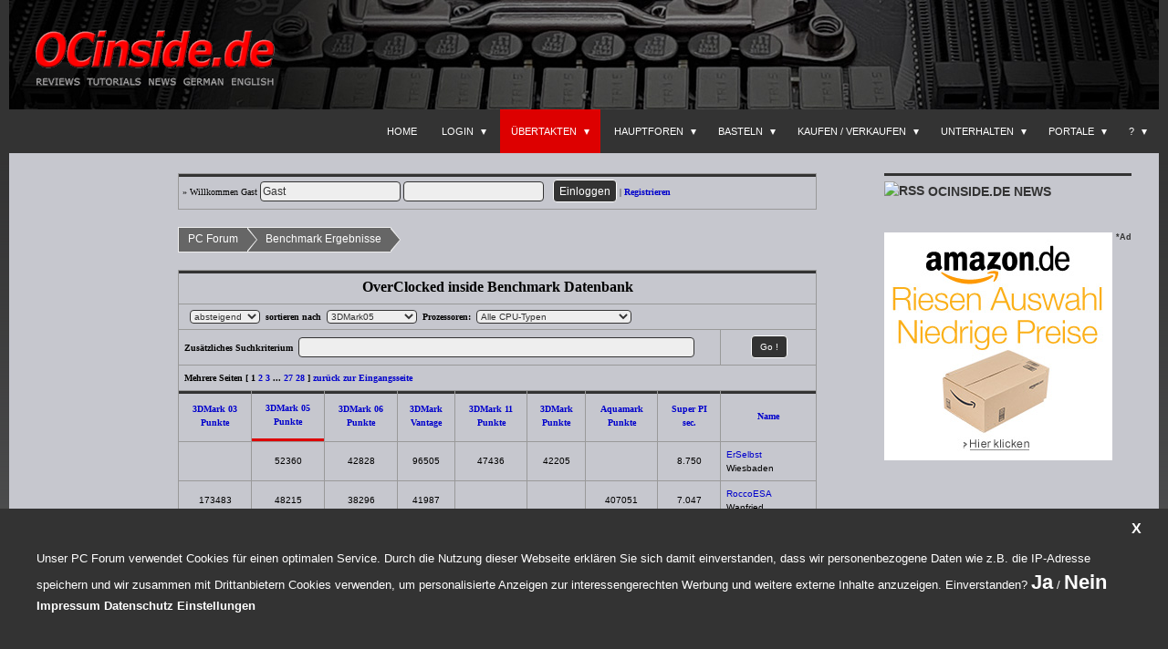

--- FILE ---
content_type: text/html; charset=ISO-8859-1
request_url: https://www.forum-inside.de/benchmark.cgi?directionfilter=reverse&selectok=yes&sortfilter=pcadd3&showfilter=&searchfield=
body_size: 7076
content:
<!DOCTYPE html>
<html lang="de-DE">
<head>
<title>Benchmark Ergebnis Datenbank</title>
<meta name="viewport" content="width=device-width">
<link rel="stylesheet" href="https://www.forum-inside.de/images/style.css?ver=1708508853" />
<script src="https://www.forum-inside.de/images/ikoncode.js?ver=1644496578" type="text/javascript"></script>
</head>
<body onload="picturecheck();">

<div id="page" class="site">
<div id="site-header">
 <div id="site-logo">
 <a href="https://www.ocinside.de/">
 <img src="https://www.forum-inside.de/images/images/ocinside_title_logo_300x100.gif" width="300" height="100" alt="" class="logo">
 </a>
 </div>
 <div class="banner header">

 </div>
</div>
<header id="masthead" class="site-header" role="banner">
<div class="header-main">
 <div id="navigation" class="navigation">
 <ul class="navigation-menu">
  <li class="menu-item"><a href="https://www.forum-inside.de/" rel="home">Home</a></li>

  <li class="menu-item menu-item-has-children"><a href="" onclick="return false;">Login</a>
<ul class="sub-menu">
<li class="menu-item"><a href="https://www.forum-inside.de/loginout.cgi" rel="nofollow">Einloggen</a></li>
<li class="menu-item"><a href="https://www.forum-inside.de/register.cgi" rel="nofollow">Registrieren</a></li>
<li class="menu-item"><a href="https://www.forum-inside.de/map.cgi" onclick="openScript('https://www.forum-inside.de/map.cgi',900,700); return false;">Member-Map</a></li>
<li class="menu-item"><a href="https://www.forum-inside.de/memberlist.cgi">Mitgliederliste</a></li>
</ul>
</li>

  <li class="menu-item menu-item-has-children current-menu-item"><a href="" onclick="return false;">Übertakten</a>
<ul class="sub-menu">
<li class="menu-item"><a href="https://www.forum-inside.de/forums.cgi?forum=1">AMD Overclocking Forum</a></li>
<li class="menu-item"><a href="https://www.forum-inside.de/forums.cgi?forum=18">Intel Overclocking Forum</a></li>
<li class="menu-item"><a href="https://www.forum-inside.de/forums.cgi?forum=3">Grafikkarten OC Forum</a></li>
<li class="menu-item"><a href="https://www.forum-inside.de/forums.cgi?forum=22">Benchmark Ergebnis Forum</a></li>
<li class="menu-item current-menu-item"><a href="https://www.forum-inside.de/benchmark.cgi">Benchmark Datenbank</a></li>
<li class="menu-item"><a href="https://www.forum-inside.de/ocdatabase.cgi">OC-Datenbank</a></li>
<li class="menu-item"><a href="https://www.forum-inside.de/forums.cgi?forum=14">English Forum</a></li>
</ul>
</li>
  <li class="menu-item menu-item-has-children"><a href="" onclick="return false;">Hauptforen</a>
<ul class="sub-menu">
<li class="menu-item"><a href="https://www.forum-inside.de/forums.cgi?forum=4">Hardware Forum</a></li>
<li class="menu-item"><a href="https://www.forum-inside.de/forums.cgi?forum=17">Software Forum</a></li>
<li class="menu-item"><a href="https://www.forum-inside.de/forums.cgi?forum=15">Luftkühler Forum</a></li>
<li class="menu-item"><a href="https://www.forum-inside.de/forums.cgi?forum=11">Wasserkühler Forum</a></li>
<li class="menu-item"><a href="https://www.forum-inside.de/forums.cgi?forum=5">Tipps und Tricks Forum</a></li>
<li class="menu-item"><a href="https://www.forum-inside.de/forums.cgi?forum=21">Internet und Netzwerk</a></li>
<li class="menu-item"><a href="https://www.forum-inside.de/forums.cgi?forum=23">Multimedia Forum</a></li>
<li class="menu-item"><a href="https://www.forum-inside.de/forums.cgi?forum=20">Notebook Forum</a></li>
<li class="menu-item"><a href="https://www.forum-inside.de/forums.cgi?forum=25">Smartphone und Tablet</a></li>
</ul>
  <li class="menu-item menu-item-has-children"><a href="" onclick="return false;">Basteln</a>
<ul class="sub-menu">
<li class="menu-item"><a href="https://www.forum-inside.de/forums.cgi?forum=16">Elektronik Forum</a></li>
<li class="menu-item"><a href="https://www.forum-inside.de/forums.cgi?forum=27">Bastelecke Forum</a></li>
<li class="menu-item"><a href="https://www.forum-inside.de/forums.cgi?forum=6">Casemod Forum</a></li>
</ul>
  <li class="menu-item menu-item-has-children"><a href="" onclick="return false;">Kaufen / Verkaufen</a>
<ul class="sub-menu">
<li class="menu-item"><a href="https://www.forum-inside.de/forums.cgi?forum=9">Suche / Biete / Tausche</a></li>
<li class="menu-item"><a href="https://www.forum-inside.de/forums.cgi?forum=13">Onlineshops Forum</a></li>
<li class="menu-item"><a href="https://www.forum-inside.de/forums.cgi?forum=24">Kaufempfehlung Forum</a></li>
</ul>
  <li class="menu-item menu-item-has-children"><a href="" onclick="return false;">Unterhalten</a>
<ul class="sub-menu">
<li class="menu-item"><a href="https://www.forum-inside.de/forums.cgi?forum=7">Offtopic Forum</a></li>
<li class="menu-item"><a href="https://www.forum-inside.de/forums.cgi?forum=19">Umfragen Forum</a></li>
<li class="menu-item"><a href="https://www.forum-inside.de/forums.cgi?forum=8">News Forum</a></li>
<li class="menu-item"><a href="https://www.forum-inside.de/forums.cgi?forum=10">Games Forum</a></li>
</ul>
  <li class="menu-item menu-item-has-children"><a href="" onclick="return false;">Portale</a>
<ul class="sub-menu">
<li class="menu-item"><a href="https://www.ocinside.de/" target="_blank">OCinside.de</a></li>
<li class="menu-item"><a href="https://fanshop.ocinside.de/" target="_blank">Fanshop</a></li>
<li class="menu-item"><a href="https://www.funkyhome.de/" target="_blank">Funkyhome <img src="https://www.forum-inside.de/images/images/neu.png" width="25" height="10" border="0"></a></li>
<li class="menu-item"><a href="https://forum.funkyhome.de/" target="_blank">Smarthome Forum <img src="https://www.forum-inside.de/images/images/neu.png" width="25" height="10" border="0"></a></li>
<li class="menu-item"><a href="https://www.hardwarespot.de/" target="_blank">Hardwarespot.de News</a></li>
</ul>
  <li class="menu-item menu-item-has-children"><a href="" onclick="return false;">?</a>
<ul class="sub-menu menu-item-search">
<li class="menu-item"><a href="https://www.forum-inside.de/search.cgi">Suche</a></li>
<li class="menu-item"><a href="https://www.forum-inside.de/help.cgi" onclick="openScript('https://www.forum-inside.de/help.cgi',750,600); return false;">Hilfe</a></li>
<li class="menu-item"><a href="mailto:mail@forum-inside.de" rel="nofollow">Kontakt</a></li>
<li class="menu-item"><a href="https://www.forum-inside.de/about.cgi" rel="nofollow">Impressum</a></li>
<li class="menu-item"><a href="https://www.forum-inside.de/privacy.cgi" rel="nofollow">Datenschutz</a></li>
</ul>
 </ul>
 </div>
</div>
</header><!-- #masthead -->

<div id="main" class="site-main">

<section id="primary" class="content-area">
<div id="content" class="site-content" role="main">

<form action="https://www.forum-inside.de/loginout.cgi" method="post"><input type="hidden" name="action" value="login">
 <table width="700" align="center" cellspacing="0" cellpadding="1" border="0" bgcolor=#999999>
 <tr>
 <td>
 <table width="100%" cellspacing="0" cellpadding="4" border="0">
  <tr>
  <td bgcolor=#C6C7CE class="menu-title" valign="middle">
  <font face=verdana color=#000000 size=1>
  &raquo; Willkommen Gast <input type="text" aria-label="Name" name="inmembername" value="Gast " onFocus="if(this.value=='Gast ') this.value='';''" size="20" tabindex="21"> <input type="password" aria-label="PW" name="inpassword" value="" size="20" tabindex="22"> &nbsp; <input type="submit" name="submit" value="Einloggen" tabindex="23" accesskey="s"> | <a href="https://www.forum-inside.de/register.cgi" rel="nofollow"><b>Registrieren</b></a>
  </font>
  </td>
  </tr>
  </table>
  </td>
 </tr>
 </table>
</form>
<br>



 <table cellpadding=0 cellspacing=0 border=0 width=700 align=center>
  <tr>
  <td valign=top align=left>
  <div class="page-navi-base"><div class="page-navi-first"><a href="https://www.forum-inside.de/">PC Forum</a></div><div class="page-navi"><a href="https://www.forum-inside.de/benchmark.cgi">Benchmark Ergebnisse</a></div></div>
  </td>
 </tr>
 </table>
 <br>

 <table cellpadding=0 cellspacing=0 border=0 width=700 bgcolor=#999999 align=center>
 <tr>
	<td>
 <table cellpadding=6 cellspacing=1 border=0 width=100%>



 <tr>
 <td bgcolor=#EEEEEE valign=middle colspan=9 align=center class="menu-title">
	<font face="verdana" color=#000000 size=3><b>OverClocked inside Benchmark Datenbank</b></font>
	</td>
	</tr>

<form action="https://www.forum-inside.de/benchmark.cgi" method="post">
<input type=hidden name="selectok" value="yes">
<tr>
<td bgcolor=#C6C7CE colspan=9>
&nbsp;
<select name="directionfilter" style="font-size: 10px; width: auto;" onChange="submit()">
<option value="reverse" selected>absteigend</option>
<option value="normal" >aufsteigend</option>
</select><font face="verdana" color=#000000 size=1>&nbsp;<b> sortieren nach</b>&nbsp;</font>
<select name="sortfilter" style="font-size: 10px; width: auto;" onChange="submit()">
<option value="pcadd1" >3DMark01</option>
<option value="pcadd2" >3DMark03</option>
<option value="pcadd3" selected>3DMark05</option>
<option value="pcadd4" >3DMark06</option>
<option value="pcadd7" >3DMark Vantage</option>
<option value="pcadd8" >3DMark11</option>
<option value="pcadd9" >3DMark</option>
<option value="pcadd5" >Aquamark</option>
<option value="pcadd6" >Super PI</option>
<option value="membername" >Name</option>
<option value="location" >Herkunft</option>
</select><font face="verdana" color=#000000 size=1>&nbsp;<b> Prozessoren:</b>&nbsp;</font>

<select name="showfilter" style="font-size: 10px; width: auto;" onChange="submit()">
<option value="">Alle CPU-Typen</option>

<option value="AMD Ryzen 9" >AMD Ryzen 9</option>
<option value="AMD Ryzen 7" >AMD Ryzen 7</option>
<option value="AMD Ryzen 5" >AMD Ryzen 5</option>
<option value="AMD Ryzen Threadripper" >AMD Ryzen Threadripper</option>
<option value="AMD FX" >AMD FX</option>
<option value="AMD Phenom II" >AMD Phenom II</option>
<option value="AMD Phenom" >AMD Phenom</option>
<option value="AMD Athlon II" >AMD Athlon II</option>
<option value="AMD Athlon 64 X2 Dual Core" >AMD Athlon 64 X2 Dual Core</option>
<option value="AMD Athlon 64 FX" >AMD Athlon 64 FX</option>
<option value="AMD Athlon 64" >AMD Athlon 64</option>
<option value="AMD Athlon 64 Sempron" >AMD Athlon 64 Sempron</option>
<option value="AMD Athlon 64 Sempron Mobile" >AMD Athlon 64 Sempron Mobile</option>
<option value="AMD Opteron Quad Core" >AMD Opteron Quad Core</option>
<option value="AMD Opteron Dual Core" >AMD Opteron Dual Core</option>
<option value="AMD Opteron" >AMD Opteron</option>
<option value="AMD Sempron" >AMD Sempron</option>
<option value="AMD Barton" >AMD Barton</option>
<option value="AMD Thorton" >AMD Thorton</option>
<option value="AMD T-Bred" >AMD T-Bred</option>
<option value="AMD Geode" >AMD Geode</option>
<option value="AMD Turion 64 X2" >AMD Turion 64 X2</option>
<option value="AMD Turion 64" >AMD Turion 64</option>
<option value="AMD Athlon XP Mobile" >AMD Athlon XP Mobile</option>
<option value="AMD Athlon XP" >AMD Athlon XP</option>
<option value="AMD Thunderbird C" >AMD Thunderbird C</option>
<option value="AMD Thunderbird B" >AMD Thunderbird B</option>
<option value="AMD Duron Applebred" >AMD Duron Applebred</option>
<option value="AMD Duron Morgan" >AMD Duron Morgan</option>
<option value="AMD Duron" >AMD Duron</option>
<option value="AMD Athlon Classic" >AMD Athlon Classic</option>
<option value="AMD K6/2" >AMD K6/2</option>
<option value="AMD K6" >AMD K6</option>
<option value="AMD older" >AMD older</option>
<option value="Intel Core i9 Extreme" >Intel Core i9 Extreme</option>
<option value="Intel Core i9" >Intel Core i9</option>
<option value="Intel Core i7 Extreme" >Intel Core i7 Extreme</option>
<option value="Intel Core i7" >Intel Core i7</option>
<option value="Intel Core i5" >Intel Core i5</option>
<option value="Intel Core i3" >Intel Core i3</option>
<option value="Intel Core 2 Extreme" >Intel Core 2 Extreme</option>
<option value="Intel Core 2 Quad" >Intel Core 2 Quad</option>
<option value="Intel Core 2 Duo" >Intel Core 2 Duo</option>
<option value="Intel Core Duo" >Intel Core Duo</option>
<option value="Intel Core Solo" >Intel Core Solo</option>
<option value="Intel Atom" >Intel Atom</option>
<option value="Intel Pentium Extreme" >Intel Pentium Extreme</option>
<option value="Intel Pentium D Dual Core" >Intel Pentium D Dual Core</option>
<option value="Intel Pentium Dual Core" >Intel Pentium Dual Core</option>
<option value="Intel Pentium IV Prescott" >Intel Pentium IV Prescott</option>
<option value="Intel Pentium IV NW" >Intel Pentium IV NW</option>
<option value="Intel Pentium IV" >Intel Pentium IV</option>
<option value="Intel Pentium M" >Intel Pentium M</option>
<option value="Intel Pentium III" >Intel Pentium III</option>
<option value="Intel Pentium II" >Intel Pentium II</option>
<option value="Intel Pentium I" >Intel Pentium I</option>
<option value="Intel Celeron Dual Core" >Intel Celeron Dual Core</option>
<option value="Intel Celeron D" >Intel Celeron D</option>
<option value="Intel Celeron M" >Intel Celeron M</option>
<option value="Intel Celeron II" >Intel Celeron II</option>
<option value="Intel Celeron" >Intel Celeron</option>
<option value="Intel Xeon" >Intel Xeon</option>
<option value="Intel Itanium" >Intel Itanium</option>
<option value="Intel older" >Intel older</option>
<option value="Other CPU-Type" >Other CPU-Type</option>
</select>

</td></tr><tr><td bgcolor=#C6C7CE colspan=8>
<font face="verdana" color=#000000 size=1><b>Zusätzliches Suchkriterium</b>&nbsp;</font>
<input type="text" name="searchfield" size="60" maxlength="50" value="">
</td><td bgcolor=#C6C7CE align="center">
<input type="submit" value=" Go ! " style="font-size: 10px">
</td>
</tr>

 
 <tr><td bgcolor=#C6C7CE valign=middle colspan=9 align=left>
	<font face="verdana" color=#000000 size=1><b><font face="verdana" color=#000000 size=1><b>Mehrere Seiten</b> [ <font face="verdana" color=#000000 size=1>1</font> <a href="https://www.forum-inside.de/benchmark.cgi?show=20&directionfilter=reverse&sortfilter=pcadd3&showfilter=&selectok=yes&searchfield="><b>2</b></a>
 <a href="https://www.forum-inside.de/benchmark.cgi?show=40&directionfilter=reverse&sortfilter=pcadd3&showfilter=&selectok=yes&searchfield="><b>3</b></a>
 ... <a href="https://www.forum-inside.de/benchmark.cgi?show=520&directionfilter=reverse&sortfilter=pcadd3&showfilter=&selectok=yes&searchfield="><b>27</b></a>
 <a href="https://www.forum-inside.de/benchmark.cgi?show=540&directionfilter=reverse&sortfilter=pcadd3&showfilter=&selectok=yes&searchfield="><b>28</b></a>
 ] <a href="https://www.forum-inside.de/benchmark.cgi"><b>zurück zur Eingangsseite</b></a></b></font>
	</td></tr>

<tr>
<td bgcolor=#EEEEEE align=center height="40" style="cursor:pointer" class="menu-title" onMouseOver="this.className='menu-title-red-bottom';" onMouseOut="this.className='menu-title';" onClick="if(!event.altKey&&!event.ctrlKey&&!event.shiftKey){location.href='https://www.forum-inside.de/benchmark.cgi?directionfilter=reverse&selectok=yes&sortfilter=pcadd2&showfilter=&searchfield=';}" nowrap><font face="verdana" size="1"><b><a href="https://www.forum-inside.de/benchmark.cgi?directionfilter=reverse&selectok=yes&sortfilter=pcadd2&showfilter=&searchfield=">3DMark 03<br>Punkte</a></b></font></td>
<td bgcolor=#EEEEEE align=center height="40" style="cursor:pointer" class="menu-title-red-bottom" onClick="if(!event.altKey&&!event.ctrlKey&&!event.shiftKey){location.href='https://www.forum-inside.de/benchmark.cgi?directionfilter=normal&selectok=yes&sortfilter=pcadd3&showfilter=&searchfield=';}" nowrap><font face="verdana" size="1"><b><a href="https://www.forum-inside.de/benchmark.cgi?directionfilter=normal&selectok=yes&sortfilter=pcadd3&showfilter=&searchfield=">3DMark 05<br>Punkte</a></b></font></td>
<td bgcolor=#EEEEEE align=center height="40" style="cursor:pointer" class="menu-title" onMouseOver="this.className='menu-title-red-bottom';" onMouseOut="this.className='menu-title';" onClick="if(!event.altKey&&!event.ctrlKey&&!event.shiftKey){location.href='https://www.forum-inside.de/benchmark.cgi?directionfilter=reverse&selectok=yes&sortfilter=pcadd4&showfilter=&searchfield=';}" nowrap><font face="verdana" size="1"><b><a href="https://www.forum-inside.de/benchmark.cgi?directionfilter=reverse&selectok=yes&sortfilter=pcadd4&showfilter=&searchfield=">3DMark 06<br>Punkte</a></b></font></td>
<td bgcolor=#EEEEEE align=center height="40" style="cursor:pointer" class="menu-title" onMouseOver="this.className='menu-title-red-bottom';" onMouseOut="this.className='menu-title';" onClick="if(!event.altKey&&!event.ctrlKey&&!event.shiftKey){location.href='https://www.forum-inside.de/benchmark.cgi?directionfilter=reverse&selectok=yes&sortfilter=pcadd7&showfilter=&searchfield=';}" nowrap><font face="verdana" size="1"><b><a href="https://www.forum-inside.de/benchmark.cgi?directionfilter=reverse&selectok=yes&sortfilter=pcadd7&showfilter=&searchfield=">3DMark<br>Vantage</a></b></font></td>
<td bgcolor=#EEEEEE align=center height="40" style="cursor:pointer" class="menu-title" onMouseOver="this.className='menu-title-red-bottom';" onMouseOut="this.className='menu-title';" onClick="if(!event.altKey&&!event.ctrlKey&&!event.shiftKey){location.href='https://www.forum-inside.de/benchmark.cgi?directionfilter=reverse&selectok=yes&sortfilter=pcadd8&showfilter=&searchfield=';}" nowrap><font face="verdana" size="1"><b><a href="https://www.forum-inside.de/benchmark.cgi?directionfilter=reverse&selectok=yes&sortfilter=pcadd8&showfilter=&searchfield=">3DMark 11<br>Punkte</a></b></font></td>
<td bgcolor=#EEEEEE align=center height="40" style="cursor:pointer" class="menu-title" onMouseOver="this.className='menu-title-red-bottom';" onMouseOut="this.className='menu-title';" onClick="if(!event.altKey&&!event.ctrlKey&&!event.shiftKey){location.href='https://www.forum-inside.de/benchmark.cgi?directionfilter=reverse&selectok=yes&sortfilter=pcadd9&showfilter=&searchfield=';}" nowrap><font face="verdana" size="1"><b><a href="https://www.forum-inside.de/benchmark.cgi?directionfilter=reverse&selectok=yes&sortfilter=pcadd9&showfilter=&searchfield=">3DMark<br>Punkte</a></b></font></td>
<td bgcolor=#EEEEEE align=center height="40" style="cursor:pointer" class="menu-title" onMouseOver="this.className='menu-title-red-bottom';" onMouseOut="this.className='menu-title';" onClick="if(!event.altKey&&!event.ctrlKey&&!event.shiftKey){location.href='https://www.forum-inside.de/benchmark.cgi?directionfilter=reverse&selectok=yes&sortfilter=pcadd5&showfilter=&searchfield=';}" nowrap><font face="verdana" size="1"><b><a href="https://www.forum-inside.de/benchmark.cgi?directionfilter=reverse&selectok=yes&sortfilter=pcadd5&showfilter=&searchfield=">Aquamark<br>Punkte</a></b></font></td>
<td bgcolor=#EEEEEE align=center height="40" style="cursor:pointer" class="menu-title" onMouseOver="this.className='menu-title-red-bottom';" onMouseOut="this.className='menu-title';" onClick="if(!event.altKey&&!event.ctrlKey&&!event.shiftKey){location.href='https://www.forum-inside.de/benchmark.cgi?directionfilter=reverse&selectok=yes&sortfilter=pcadd6&showfilter=&searchfield=';}" nowrap><font face="verdana" size="1"><b><a href="https://www.forum-inside.de/benchmark.cgi?directionfilter=reverse&selectok=yes&sortfilter=pcadd6&showfilter=&searchfield=">Super PI<br>sec.</a></b></font></td>
<td bgcolor=#EEEEEE align=center height="40" style="cursor:pointer" class="menu-title" onMouseOver="this.className='menu-title-red-bottom';" onMouseOut="this.className='menu-title';" onClick="if(!event.altKey&&!event.ctrlKey&&!event.shiftKey){location.href='https://www.forum-inside.de/benchmark.cgi?directionfilter=reverse&selectok=yes&sortfilter=membername&showfilter=&searchfield=';}" nowrap><font face="verdana" size="1"><b><a href="https://www.forum-inside.de/benchmark.cgi?directionfilter=reverse&selectok=yes&sortfilter=membername&showfilter=&searchfield=">Name</a></b></font></td>
</form>

</tr>

 <tr bgcolor=#C6C7CE style="cursor:default" onMouseOver="this.style.backgroundColor='#d9d9d9';" onMouseOut="this.style.backgroundColor='#C6C7CE';"> <td align="center"> </td> <td align="center"> 52360 </td> <td align="center"> 42828 </td> <td align="center"> 96505 </td> <td align="center"> 47436 </td> <td align="center"> 42205 </td> <td align="center"> </td> <td align="center"> 8.750 </td> <td><a href=https://www.forum-inside.de/profile.cgi?action=show&member=ErSelbst target="_blank" title="AMD Ryzen 7
3000 MHz @ 3000 MHz

PC:
AMD Ryzen 7 5700X3D
ASRock X570 Phantom Gaming 4
16GB Asrock Radeon RX 9070 XT Steel Legend
48GB RAM
1x 2TB SSD --&gt; System / Progamme
1x 4TB SSD --&gt; Datengrab
Seasonic GM 850W Netzteil
GIGABYTE G34WQC A 34&quot; curved + 24&quot; Samsung Full-HD
Windows 11 home">ErSelbst</a> <br>Wiesbaden </td> 
 </tr>

 <tr bgcolor=#C6C7CE style="cursor:default" onMouseOver="this.style.backgroundColor='#d9d9d9';" onMouseOut="this.style.backgroundColor='#C6C7CE';"> <td align="center"> 173483 </td> <td align="center"> 48215 </td> <td align="center"> 38296 </td> <td align="center"> 41987 </td> <td align="center"> </td> <td align="center"> </td> <td align="center"> 407051 </td> <td align="center"> 7.047 </td> <td><a href=https://www.forum-inside.de/profile.cgi?action=show&member=RoccoESA target="_blank" title="Intel Core i7 Extreme
3333 MHz @ 6000 MHz
-90&deg;C mit 1.8 Volt

Rampage III extreme
">RoccoESA</a> <br>Wanfried </td> 
 </tr>

 <tr bgcolor=#C6C7CE style="cursor:default" onMouseOver="this.style.backgroundColor='#d9d9d9';" onMouseOut="this.style.backgroundColor='#C6C7CE';"> <td align="center"> </td> <td align="center"> 39214 </td> <td align="center"> 28578 </td> <td align="center"> </td> <td align="center"> </td> <td align="center"> </td> <td align="center"> 300007 </td> <td align="center"> 11.476 </td> <td><a href=https://www.forum-inside.de/profile.cgi?action=show&member=MAiC0 target="_blank" title="AMD Phenom II
3200 MHz @ 6300 MHz
-174&deg;C mit 1.775 Volt

Prozessor: AMD Phenom II X4 955 BE
Kühler: Otterauge LN2 Pot
FSB: 252 MHz
Multi: 25x
Temperatur: -174,00°C

Mainboard: Asus M4A79T-Deluxe

RAM: 4x 2048MB OCZ Platinum

Graka: 2x Sapphire HD4890

BS: Vista Ultimate x64">MAiC0</a> <br>Bonn </td> 
 </tr>

 <tr bgcolor=#C6C7CE style="cursor:default" onMouseOver="this.style.backgroundColor='#d9d9d9';" onMouseOut="this.style.backgroundColor='#C6C7CE';"> <td align="center"> </td> <td align="center"> 30000 </td> <td align="center"> </td> <td align="center"> </td> <td align="center"> </td> <td align="center"> </td> <td align="center"> </td> <td align="center"> </td> <td><a href=https://www.forum-inside.de/profile.cgi?action=show&member=bikerks target="_blank" title="Intel Core i7
2666 MHz @ 4200 MHz
70&deg;C mit 1.31 Volt

CPU: Intel - &nbsp;I5-750 , MSI-P55-GD80">bikerks</a> </td> 
 </tr>

 <tr bgcolor=#C6C7CE style="cursor:default" onMouseOver="this.style.backgroundColor='#d9d9d9';" onMouseOut="this.style.backgroundColor='#C6C7CE';"> <td align="center"> </td> <td align="center"> 24440 </td> <td align="center"> </td> <td align="center"> </td> <td align="center"> </td> <td align="center"> </td> <td align="center"> </td> <td align="center"> 10.422 </td> <td><a href=https://www.forum-inside.de/profile.cgi?action=show&member=ZB2012 target="_blank" title="Intel Core 2 Duo
3000 MHz @ 4500 MHz
56&deg;C mit 1.576 Volt

Intel E8400@4500 MHz, Asus EAH3870 Top/G/HTDI, Teamgroup Extrem Dark PC2-6400@1000MHz, Foxconn P35 A-S, &nbsp;Aircooled by Thermaltake, Selfmade Gehäuse
(Belüftung 3x120, 2x80, Blue Orb2, aktive Speicherkühlung">ZB2012</a> <br>Bruchsal </td> 
 </tr>

 <tr bgcolor=#C6C7CE style="cursor:default" onMouseOver="this.style.backgroundColor='#d9d9d9';" onMouseOut="this.style.backgroundColor='#C6C7CE';"> <td align="center"> 44689 </td> <td align="center"> 23776 </td> <td align="center"> 13372 </td> <td align="center"> </td> <td align="center"> </td> <td align="center"> </td> <td align="center"> 196394 </td> <td align="center"> 12 </td> <td><a href=https://www.forum-inside.de/profile.cgi?action=show&member=Riverna target="_blank" title="Intel Core 2 Duo
2660 MHz @ 3600 MHz
50&deg;C mit 1.328 Volt

Alles wirklich stabil.">Riverna</a> <br>Bei Frankfurt/Main </td> 
 </tr>

 <tr bgcolor=#C6C7CE style="cursor:default" onMouseOver="this.style.backgroundColor='#d9d9d9';" onMouseOut="this.style.backgroundColor='#C6C7CE';"> <td align="center"> 40500 </td> <td align="center"> 22300 </td> <td align="center"> 14630 </td> <td align="center"> </td> <td align="center"> </td> <td align="center"> </td> <td align="center"> </td> <td align="center"> 13.95 </td> <td><a href=https://www.forum-inside.de/profile.cgi?action=show&member=SchwerMetallMann target="_blank" title="Intel Core 2 Duo
2666 MHz @ 3700 MHz
58&deg;C mit 1.38 Volt

">SchwerMetallMann</a> <br>Erfurt </td> 
 </tr>

 <tr bgcolor=#C6C7CE style="cursor:default" onMouseOver="this.style.backgroundColor='#d9d9d9';" onMouseOut="this.style.backgroundColor='#C6C7CE';"> <td align="center"> </td> <td align="center"> 22291 </td> <td align="center"> 13537 </td> <td align="center"> </td> <td align="center"> </td> <td align="center"> </td> <td align="center"> </td> <td align="center"> 12.3 </td> <td><a href=https://www.forum-inside.de/profile.cgi?action=show&member=Nightcrawler target="_blank" title="Intel Core i7
2667 MHz @ 3300 MHz
60&deg;C mit 1.26 Volt

">Nightcrawler</a> </td> 
 </tr>

 <tr bgcolor=#C6C7CE style="cursor:default" onMouseOver="this.style.backgroundColor='#d9d9d9';" onMouseOut="this.style.backgroundColor='#C6C7CE';"> <td align="center"> 45140 </td> <td align="center"> 21496 </td> <td align="center"> 14371 </td> <td align="center"> </td> <td align="center"> </td> <td align="center"> </td> <td align="center"> </td> <td align="center"> 13.328 </td> <td><a href=https://www.forum-inside.de/profile.cgi?action=show&member=ZB2011 target="_blank" title="Intel Core 2 Quad
2400 MHz @ 3870 MHz
61&deg;C mit 1.55 Volt

Q6600@3870, XFX 88oo GTX  @ 630 x 1030 x 1512, 4GB PC6400 @1033MHz,
Asus Maximus Formula, Watercooled
Samsung 500GB
Thermaltake Armor JR (Modding blue)
Be Quiet 550W
">ZB2011</a> <br>Bruchsal </td> 
 </tr>

 <tr bgcolor=#C6C7CE style="cursor:default" onMouseOver="this.style.backgroundColor='#d9d9d9';" onMouseOut="this.style.backgroundColor='#C6C7CE';"> <td align="center"> 58717 </td> <td align="center"> 20297 </td> <td align="center"> 18702 </td> <td align="center"> </td> <td align="center"> </td> <td align="center"> </td> <td align="center"> </td> <td align="center"> </td> <td><a href=https://www.forum-inside.de/profile.cgi?action=show&member=Omegadrive target="_blank" title="Intel Core 2 Quad
2667 MHz @ 3400 MHz
61&deg;C mit 1.45 Volt

">Omegadrive</a> <br>Puerto Rico </td> 
 </tr>

 <tr bgcolor=#C6C7CE style="cursor:default" onMouseOver="this.style.backgroundColor='#d9d9d9';" onMouseOut="this.style.backgroundColor='#C6C7CE';"> <td align="center"> 41285 </td> <td align="center"> 19789 </td> <td align="center"> 12127 </td> <td align="center"> </td> <td align="center"> </td> <td align="center"> </td> <td align="center"> </td> <td align="center"> </td> <td><a href=https://www.forum-inside.de/profile.cgi?action=show&member=seithknight target="_blank" title="Intel Core 2 Duo
2200 MHz @ 3146 MHz
58&deg;C mit 1.38 Volt

MSI P35 Neo2 FR
Core2DuoE4500@3,15Ghz @1,3875Vcore
ArcticCooling Freezer Pro7
PowercolorHD3850PCS/512@918/1098@acceleroS1
2Gb A-Data Extr.DDR2 800@DDR2@1050 5-5-5-15
Seagate Barracuda sata2 250Gb 3250410AS
LG GSH62N DVD-RAM
LG GDR816BDVD-ROM
550w Superflower-Netzteil">seithknight</a> </td> 
 </tr>

 <tr bgcolor=#C6C7CE style="cursor:default" onMouseOver="this.style.backgroundColor='#d9d9d9';" onMouseOut="this.style.backgroundColor='#C6C7CE';"> <td align="center"> 44434 </td> <td align="center"> 19183 </td> <td align="center"> 14621 </td> <td align="center"> </td> <td align="center"> </td> <td align="center"> </td> <td align="center"> 195112 </td> <td align="center"> 14.142 </td> <td><a href=https://www.forum-inside.de/profile.cgi?action=show&member=CMcRae target="_blank" title="Intel Core 2 Quad
2400 MHz @ 3600 MHz
48&deg;C mit 1.47 Volt

">CMcRae</a> <br>LA Landshut </td> 
 </tr>

 <tr bgcolor=#C6C7CE style="cursor:default" onMouseOver="this.style.backgroundColor='#d9d9d9';" onMouseOut="this.style.backgroundColor='#C6C7CE';"> <td align="center"> </td> <td align="center"> 19173 </td> <td align="center"> 11257 </td> <td align="center"> </td> <td align="center"> </td> <td align="center"> </td> <td align="center"> </td> <td align="center"> 16.458 </td> <td><a href=https://www.forum-inside.de/profile.cgi?action=show&member=Fire1981 target="_blank" title="Intel Core 2 Extreme
2800 MHz @ 3400 MHz mit 1.550 Volt

Dell XPS M1730
X7900 G @ 3,4 GHz
4 GB DDR2 800 Ram
GeForce 8700M GT SLI 2x256 MB DDR3 Ram
320 GB Raid 0">Fire1981</a> <br>BaWü </td> 
 </tr>

 <tr bgcolor=#C6C7CE style="cursor:default" onMouseOver="this.style.backgroundColor='#d9d9d9';" onMouseOut="this.style.backgroundColor='#C6C7CE';"> <td align="center"> 36358 </td> <td align="center"> 18358 </td> <td align="center"> 12147 </td> <td align="center"> 5328 </td> <td align="center"> </td> <td align="center"> </td> <td align="center"> </td> <td align="center"> </td> <td><a href=https://www.forum-inside.de/profile.cgi?action=show&member=salundy target="_blank" title="AMD Phenom II
3000 MHz @ 3400 MHz
47&deg;C mit 1.40 Volt

Mainboard:   Foxconn A7DA
CPU:             Phenom II X4 940 @ 3,4Ghz
Biosversion: 1.30
Speicher:      2x 2 GB @ 533 OCZ @ 2.2V
Grafik:           Nvidia GTX 660 Ti
Sound:          Onboard 7.1
HDD:             1x Maxtor 300 GB, 1x Seagate 640 GB
SSD:              1x Toshiba 256 GB
Internet:       DSL16000
Kühlung ist von Watercool.de aus dem Jahre 1999/2000">salundy</a> <br>SFB </td> 
 </tr>

 <tr bgcolor=#C6C7CE style="cursor:default" onMouseOver="this.style.backgroundColor='#d9d9d9';" onMouseOut="this.style.backgroundColor='#C6C7CE';"> <td align="center"> 40103 </td> <td align="center"> 18234 </td> <td align="center"> 10564 </td> <td align="center"> </td> <td align="center"> </td> <td align="center"> </td> <td align="center"> 197886 </td> <td align="center"> 13.68 </td> <td><a href=https://www.forum-inside.de/profile.cgi?action=show&member=Kill3r target="_blank" title="Intel Core 2 Duo
2400 MHz @ 3600 MHz
65&deg;C mit 1.55 Volt

Siehe Sig.">Kill3r</a> <br>Hamburg </td> 
 </tr>

 <tr bgcolor=#C6C7CE style="cursor:default" onMouseOver="this.style.backgroundColor='#d9d9d9';" onMouseOut="this.style.backgroundColor='#C6C7CE';"> <td align="center"> </td> <td align="center"> 18200 </td> <td align="center"> 11200 </td> <td align="center"> </td> <td align="center"> </td> <td align="center"> </td> <td align="center"> </td> <td align="center"> </td> <td><a href=https://www.forum-inside.de/profile.cgi?action=show&member=Alpha666 target="_blank" title="Intel Core 2 Extreme
2930 MHz @ 3460 MHz
38&deg;C mit 1.38 Volt

EVGA 8800GTX
EVGA 680i
Corsair 2x 1024 DDR2 800 CL4
WD Raptor 150GB 10k/m
Sony 21&quot; GDM520 CRT

Notebook:
ASUS M6Va 
M750 1,86 Ghz
ATI Mobility X700
2x DDR2 512MB">Alpha666</a> <br>München </td> 
 </tr>

 <tr bgcolor=#C6C7CE style="cursor:default" onMouseOver="this.style.backgroundColor='#d9d9d9';" onMouseOut="this.style.backgroundColor='#C6C7CE';"> <td align="center"> 37467 </td> <td align="center"> 17895 </td> <td align="center"> 10694 </td> <td align="center"> </td> <td align="center"> </td> <td align="center"> </td> <td align="center"> 167219 </td> <td align="center"> </td> <td><a href=https://www.forum-inside.de/profile.cgi?action=show&member=juergen_simoneit target="_blank" title="Intel Core 2 Duo
2400 MHz @ 3200 MHz
48&deg;C mit 1.25 Volt

Powercolor x1900xt
2GB Datavista Pc 6400
550Watt supersilent gold
Asus P5N-E-SLI
Gainward 8800 GTS 640MB
Coolermaster Gemini 2">juergen simoneit</a> <br>Bad Sobernheim </td> 
 </tr>

 <tr bgcolor=#C6C7CE style="cursor:default" onMouseOver="this.style.backgroundColor='#d9d9d9';" onMouseOut="this.style.backgroundColor='#C6C7CE';"> <td align="center"> 34853 </td> <td align="center"> 17476 </td> <td align="center"> 13558 </td> <td align="center"> </td> <td align="center"> </td> <td align="center"> </td> <td align="center"> </td> <td align="center"> </td> <td><a href=https://www.forum-inside.de/profile.cgi?action=show&member=Back2Live target="_blank" title="Intel Core 2 Quad
2667 MHz @ 3400 MHz
50&deg;C mit 1.15 Volt

Core2Quad Q9550, MSI P45D3, MSI 8800GTX, 2x 2048MB Corsair @PC1600 (7-7-7-20)">Back2Live</a> </td> 
 </tr>

 <tr bgcolor=#C6C7CE style="cursor:default" onMouseOver="this.style.backgroundColor='#d9d9d9';" onMouseOut="this.style.backgroundColor='#C6C7CE';"> <td align="center"> 26547 </td> <td align="center"> 17257 </td> <td align="center"> 8904 </td> <td align="center"> </td> <td align="center"> </td> <td align="center"> </td> <td align="center"> 10305 </td> <td align="center"> </td> <td><a href=https://www.forum-inside.de/profile.cgi?action=show&member=zwerg05 target="_blank" title="AMD Ryzen 9
4700 MHz @ 4700 MHz

ASUS ROG Strix B650E-E Gaming WIFI 
Ryzen 7900x
sapphire rx 6800 nitro+">zwerg05</a> <br>Gelsenkirchen </td> 
 </tr>

 <tr bgcolor=#C6C7CE style="cursor:default" onMouseOver="this.style.backgroundColor='#d9d9d9';" onMouseOut="this.style.backgroundColor='#C6C7CE';"> <td align="center"> 35234 </td> <td align="center"> 16998 </td> <td align="center"> </td> <td align="center"> </td> <td align="center"> </td> <td align="center"> </td> <td align="center"> 128834 </td> <td align="center"> 28 </td> <td><a href=https://www.forum-inside.de/profile.cgi?action=show&member=ScreamSchrei target="_blank" title="AMD Athlon 64 X2 Dual Core
3000 MHz @ 3450 MHz
40&deg;C mit 1.44 Volt

">ScreamSchrei</a> <br>Frankfurt am Main </td> 
 </tr>

 <tr><td bgcolor=#C6C7CE valign=middle colspan=9 align=left>
	<font face="verdana" color=#000000 size=1><b><font face="verdana" color=#000000 size=1><b>Mehrere Seiten</b> [ <font face="verdana" color=#000000 size=1>1</font> <a href="https://www.forum-inside.de/benchmark.cgi?show=20&directionfilter=reverse&sortfilter=pcadd3&showfilter=&selectok=yes&searchfield="><b>2</b></a>
 <a href="https://www.forum-inside.de/benchmark.cgi?show=40&directionfilter=reverse&sortfilter=pcadd3&showfilter=&selectok=yes&searchfield="><b>3</b></a>
 ... <a href="https://www.forum-inside.de/benchmark.cgi?show=520&directionfilter=reverse&sortfilter=pcadd3&showfilter=&selectok=yes&searchfield="><b>27</b></a>
 <a href="https://www.forum-inside.de/benchmark.cgi?show=540&directionfilter=reverse&sortfilter=pcadd3&showfilter=&selectok=yes&searchfield="><b>28</b></a>
 ] <a href="https://www.forum-inside.de/benchmark.cgi"><b>zurück zur Eingangsseite</b></a></b></font>
	</td></tr>

 <!-- Cgi-bot Active Users -->
 <tr>
  <td bgcolor=#C6C7CE colspan=9>
  <font face="verdana" color=#000000 size=2>
   <b>1392 Mitglieder sind derzeit im Forum online<br>Registriert: 23686 davon haben 558 ihre Benchmark Ergebnisse eingegeben</b>
  </font>
  </td>
 </tr>

 <!-- Cgi-bot End of Active Users -->

</td></table></td></tr></table>

<p>
<table cellpadding=0 cellspacing=0 border=0 width="700" bgcolor=#999999 align=center><tr><td>
<table width="100%" align="center" cellspacing=1 cellpadding=0 border=0><tr><td bgcolor=#C6C7CE align="center" nowrap class="menu-title">

</td></tr></table>
</td></tr></table>
<p>
</div><!-- #content -->

</section><!-- #primary -->

<div id="content-sidebar" class="content-sidebar widget-area" role="complementary">
<aside id="rss-3" class="widget widget_rss"><h4 class="widget-title"><a class='rsswidget' href='https://www.ocinside.de/feed/'><img style='border:0' width='14' height='14' src='https://www.ocinside.de/wp-includes/images/rss.png' alt='RSS' /></a> <a class='rsswidget' href='https://www.ocinside.de'>OCinside.de News</a></h4></aside>
<aside id="text-2" class="widget widget_text"><div class="textwidget"></div></aside>
<aside id="banner-7" class="widget BannerWidget"><div class="banner sidebar">
<div>
<a href="https://www.amazon.de/ref=nosim?tag=forum-inside-21" rel="nofollow" target="_blank"><img src="https://www.forum-inside.de/images/images/amazon_250x250.jpg" border="0" width="250" height="250"></a> <span class="ads">*Ad</span>
</div></div>
</aside></div><!-- #content-sidebar -->

</div><!-- #main -->

</div><!-- #page -->


<p>
<div class="site-info">
Copyright 1999 - 2024 by <a href="https://www.ocinside.de" rel="nofollow" target="_blank">www.ocinside.de</a> - All rights reserved.
</div>
<!-- .site-info -->


<div class="cookiealert" id="cookie_box"><div id="cookie_alert" style="display: block;"><div class="note">Unser PC Forum verwendet Cookies für einen optimalen Service. Durch die Nutzung dieser Webseite erklären Sie sich damit einverstanden, dass wir personenbezogene Daten wie z.B. die IP-Adresse speichern und wir zusammen mit Drittanbietern Cookies verwenden, um personalisierte Anzeigen zur interessengerechten Werbung und weitere externe Inhalte anzuzeigen. Einverstanden? <a title="ja" onClick="setcookiebox('yes');location.reload();" href="javascript:void(0);">Ja</a> / <a title="nein" onClick="document.getElementById('cookie_box').style.display='';" href="javascript:void(0);">Nein</a><br><a target="_blank" rel="nofollow" style="font-size: 13px;" href="https://www.forum-inside.de/about.cgi">Impressum</a> <a target="_blank" rel="nofollow" style="font-size: 13px;" href="https://www.forum-inside.de/privacy.cgi">Datenschutz</a> <a class="show" style="font-size: 13px;" href="#showmore">Einstellungen</a><div id="showmore"><div class="showtext" style="display: flex;flex-wrap: wrap;"> <div class="cookie_alert_more">Anbieter</div><div class="cookie_alert_more">Nutzungszweck</div><a class="hidetext" href="#">X</a><div class="cookie_alert_break"></div> <div class="cookie_alert_more">Amazon</div><div class="cookie_alert_more">Personalisierte Werbeanzeigen (siehe Datenschutz)</div><div class="cookie_alert_break"></div><div class="cookie_alert_more">Google</div><div class="cookie_alert_more">Personalisierte Werbeanzeigen (siehe Datenschutz)</div></div></div><span class="cookie_close" onClick="document.getElementById('cookie_box').style.display='';"><a title="schließen" href="javascript:void(0);">X</a></span></div></div></div>
</body>
</html>

--- FILE ---
content_type: text/css
request_url: https://www.forum-inside.de/images/style.css?ver=1708508853
body_size: 4781
content:
/*
 * Reset
 * --------------------------------------------------
 */

html, body, div, span, applet, object, iframe, h1, h2, h3, h4, h5, h6, blockquote, pre, a, abbr, acronym, address, big, cite, code, del, dfn, em, font, ins, kbd, q, s, samp, small, strike, strong, sub, sup, tt, var, dl, dt, dd, ol, ul, li, fieldset, form, label, legend, caption, tfoot {
	border: 0;
	margin: 0;
	outline: 0;
	padding: 0;
	vertical-align: baseline;
}

html {
	overflow-y: scroll;
	-webkit-text-size-adjust: 100%;
	-ms-text-size-adjust:     100%;
}

body,
button,
input,
select,
textarea {
	color: #333333;
	font-family: Lato, sans-serif;
	font-size: 12px;
	font-weight: 400;
	line-height: 1.5;
}

button,
input,
select,
textarea {
	border: 1px solid #333333;
	border-radius: 4px;
	-moz-border-radius: 4px;
	-webkit-border-radius: 4px;
}

input[type=text],
input[type=password] {
	height: 18px;
}

img {
	-ms-interpolation-mode: bicubic;
	border: 0;
	vertical-align: middle;
	max-width: 601px;
}

a:hover img {
	opacity: 0.85;
	-webkit-transition: all .5s ease;
	-moz-transition: all .5s ease;
	-o-transition: all .5s ease;
	transition: all .5s ease;
}

body {
	background: #c6c7ce;
	background-attachment: scroll;
	background-clip: border-box;
	background-origin: padding-box;
	background-position-x: 0%;
	background-position-y: 0%;
	background-repeat: repeat-x;
	background-image: url("https://www.forum-inside.de/images/images/bg.png");
}


.site {
	background-color: #c6c7ce;
	position: relative;
	margin: 0px auto;
	max-width: 1260px;
	width: 100%;
}

ul,
ol {
	list-style: none;
	margin: 0 0 24px 20px;
}

ul {
	list-style: disc;
}

ol {
	list-style: decimal;
}

li > ul,
li > ol {
	margin: 0 0 0 20px;
}


/* Clearing floats */

.hentry:before,
.hentry:after,
[class*="content"]:before,
[class*="content"]:after,
[class*="site"]:before,
[class*="site"]:after {
	content: "";
	display: table;
}

.hentry:after,
[class*="content"]:after,
[class*="site"]:after {
	clear: both;
}



/* Good old style */

select, option, textarea, input {
font-family:verdana,arial;
color:#333333;
font-size:12px;
background-color:#EEEEEE;
}

a:link, a:visited, a:active {
text-decoration:none;
color:#0000CC;
-webkit-transition: all .5s ease;
-moz-transition: all .5s ease;
-o-transition: all .5s ease;
transition: all .5s ease;
}

a:hover {
text-decoration:none;
color:#DD0000;
}

.bottom {
vertical-align:bottom;
}

.top {
vertical-align:top;
}

.poster {
font-size:12px;
}

.thinborder {
border-collapse:collapse;
border:1px solid #999999;
}

.topbar {
border:1px solid #999999;
// background:url(/images/images/topbar.gif);
}

.topbarpointer {
border:1px solid #999999;
cursor:pointer;
// background:url(/images/images/topbar.gif);
}

td {
font-family:verdana, arial;
color:#000000;
font-size:10px;
}



/*
 * Header
 * --------------------------------------------------
 */

.site-header {
	background-color: #333333;
	max-width: 1260px;
	position: relative;
	width: 100%;
	z-index: 4;
}

.site-logo {
	float: left;
}

img.logo {
	margin: 10px 10px 10px 10px;
}

.banner.header {
	min-height: 120px;
	margin: -120px 0 0px 300px;
	position: relative;
	text-align: center;
	max-width: 100%;
}

.banner img {
	height: auto;
	max-width: 100%;
}

.banner {
	text-align : center;
}

.banner span {
	font-weight : bold;
	text-align  : center;
}

@media screen and (max-width: 1002px) {
	.banner.header {
	min-height: 0;
	margin: 0px 0px 0px 0px;
	position: relative;
	text-align: center;
	max-width: 100%;
	background-image: none;
	}

	#site-header {
	position: relative;
	z-index: 5;
	}


	img.logo {
	margin: 0;
	position: absolute;
	bottom:	-48px;
	width: 144px;
	height: 48px;
	z-index: 5;
	}
}

@media screen and (min-width: 1003px) {
	margin: 10px 10px 10px 10px;
}


	#site-header {
	position: relative;
	z-index: 5;
	display: block;
	margin-left: auto;
	margin-right: auto;
	background-image: url("https://www.forum-inside.de/images/images/ocinside_title_bg_1260x120.jpg");
	background-position-x: 0%;
	background-position-y: 0%;
	background-repeat: no-repeat;
	}





/*
 * Navigation
 * --------------------------------------------------
 */

.header-main {
	top: 0;
	left: 0;
	z-index: 9998;
	background-color: #333333;
	padding-right: 0px;
	width: 100%;
	min-height: 48px;
	border: 0px none;
//	min-width: 600px;
//	position: fixed;
}

.navigation {
	background-color: #333333;
	box-sizing: border-box;
	font-size: 11px;
	margin: 0px 10px 0px 0px;
	padding: 0px;
	text-transform: uppercase;
	float: right;

}

.navigation-menu, .navigation-menu li {
	margin: 0px 0px 0px 0px;
}

.navigation a, .navigation a:visited {
	color: #ffffff;
	text-decoration: none;
	font-weight: normal;
	padding: 0px 12px;
	white-space: nowrap;
	text-transform: uppercase;
}

.navigation a:hover, .navigation a:target {
	color: #ffffff;
	outline: 0px none;
}

	/* Primary Navigation */

	.navigation {
		float: right;
		font-size: 11px;
		margin: 0 1px 0 144px;
		padding: 0;
		text-transform: uppercase;
	}

	.navigation .menu-toggle {
		display: none;
		padding: 0;
	}

	.navigation .nav-menu {
		border-bottom: 0;
		display: block;
	}

	.navigation.toggled-on {
		border-bottom: 0;
		margin: 0;
		padding: 0;
	}

	/* active navigation menu */
	.current-menu-item,
	.current-category-parent,
	.current-menu-parent {
		background-color: #dd0000;
	}

	.navigation li {
		border: 0;
		display: inline-block;
		height: 48px;
		line-height: 48px;
		position: relative;
	}

	.navigation a {
		display: inline-block;
		padding: 0 12px;
		white-space: nowrap;
	}

	.navigation ul ul {
		background-color: #333333;
		float: left;
		margin: 0;
		position: absolute;
		top: 48px;
		left: -999em;
		z-index: 99999;
	}

	.navigation li li {
		border: 0;
		display: block;
		height: auto;
		line-height: 1.0909090909;
	}

	.navigation ul ul ul {
		left: -999em;
		top: 0;
	}

	.navigation ul ul a {
		padding: 12px 10px;
		white-space: normal;
		width: 180px;
//		height: 30px;
	}

	.navigation li:hover > a,
	.navigation li.focus > a {
		background-color: #dd0000;
		color: #ffffff;
	}

	.navigation ul ul a:hover,
	.navigation ul ul li.focus > a {
		background-color: #dd0000;
	}

	.navigation ul li:hover > ul,
	.navigation ul li.focus > ul {
		left: auto;
	}

.navigation ul li:hover > ul.menu-item-search,
.navigation ul li.focus > ul.menu-item-search {
		left: -154px;
	}

	.navigation ul ul li:hover > ul,
	.navigation ul ul li.focus > ul {
		left: 100%;
	}

	.navigation .menu-item-has-children > a,
	.navigation .page_item_has_children > a {
		padding-right: 26px;
	}

	.navigation .menu-item-has-children > a:after,
	.navigation .page_item_has_children > a:after {
		-webkit-font-smoothing: antialiased;
		content: " ";
	width: 0;
	height: 0;
	border-right: 3px solid transparent;
	border-left: 3px solid transparent;
	border-top: 6px solid #ffffff;
		display: inline-block;
		position: absolute;
		right: 12px;
		top: 22px;
		vertical-align: text-bottom;
	}

	.navigation li .menu-item-has-children > a,
	.navigation li .page_item_has_children > a {
		padding-right: 20px;
		width: 170px;
	}

	.navigation .menu-item-has-children li.menu-item-has-children > a:after,
	.navigation .menu-item-has-children li.page_item_has_children > a:after,
	.navigation .page_item_has_children li.menu-item-has-children > a:after,
	.navigation .page_item_has_children li.page_item_has_children > a:after {
		content: " ";
	width: 0;
	height: 0;
	border-right: 3px solid transparent;
	border-left: 3px solid transparent;
	border-top: 6px solid #ffffff;

		right: 8px;
		top: 15px;
	}




/*
 * Fixed navigation
 * --------------------------------------------------
 */

.header-main-fixed .site-header {
		position: fixed;
		top: 0;
}

.header-main-fixed .site-main {
		margin-top: 168px;
}

.header-main-fixed #site-header {
	position: relative;
	z-index: 5;
}

.header-main-fixed #site-logo {
	position: relative;
	z-index: 5;
}

.header-main-fixed img.logo {
	z-index: 5;
	margin: 0;
	position: fixed;
	top:	0px;
	width: 144px;
	height: auto;
}




/**
 * Content Sidebar
 * -----------------------------------------------------------------------------
 */


.content-sidebar {
		border: 0;
		float: right;
		padding: 22px 30px 24px;
		position: relative;
		margin-left: -29.04761904%;
//		width: 29.04761904%;
	}


.content-sidebar .widget a {
	color: #333333;
}

.content-sidebar .widget a:hover {
	color: #dd0000;
}

.content-sidebar .widget pre {
	border-color: rgba(0, 0, 0, 0.1);
}

.content-sidebar .widget mark,
.content-sidebar .widget ins {
	color: #333333;
}

.content-sidebar .widget abbr[title] {
	border-color: #333333;
}

.content-sidebar .widget fieldset {
	border-color: rgba(0, 0, 0, 0.1);
}

.content-sidebar .widget blockquote {
	color: #767676;
}

.content-sidebar .widget blockquote cite {
	color: #333333;
}

.content-sidebar .widget li > ol,
.content-sidebar .widget li > ul {
	margin-left: 18px;
}

.content-sidebar .widget table,
.content-sidebar .widget th,
.content-sidebar .widget td {
	border-color: rgba(0, 0, 0, 0.1);
}

.content-sidebar .widget del {
	color: #767676;
}

.content-sidebar .widget hr {
	background-color: rgba(0, 0, 0, 0.1);
}

.content-sidebar .widget input,
.content-sidebar .widget textarea {
	background-color: #ffffff;
	border-color: rgba(0, 0, 0, 0.1);
	color: #333333;
}

.content-sidebar .widget input:focus,
.content-sidebar .widget textarea:focus {
	border-color: rgba(0, 0, 0, 0.3);
}

.content-sidebar .widget input[type="button"],
.content-sidebar .widget input[type="reset"],
.content-sidebar .widget input[type="submit"] {
	background-color: #333333;
	border: 0;
	color: #ffffff;
}

.content-sidebar .widget input[type="button"]:hover,
.content-sidebar .widget input[type="button"]:focus,
.content-sidebar .widget input[type="reset"]:hover,
.content-sidebar .widget input[type="reset"]:focus,
.content-sidebar .widget input[type="submit"]:hover,
.content-sidebar .widget input[type="submit"]:focus {
	background-color: #dd0000;
}

.content-sidebar .widget input[type="button"]:active,
.content-sidebar .widget input[type="reset"]:active,
.content-sidebar .widget input[type="submit"]:active {
	background-color: #dd0000;
}

.content-sidebar .widget .wp-caption {
	color: #767676;
}

.content-sidebar .widget .widget-title {
	border-top: 3px solid #333333;
	color: #333333;
	font-size: 14px;
	font-weight: 900;
	margin: 0 0 18px;
	padding-top: 7px;
	text-transform: uppercase;
}

.content-sidebar .widget .widget-title a {
	color: #333333;
}

.content-sidebar .widget .widget-title a:hover {
	color: #dd0000;
}


.widget {
	font-size: 14px;
	-webkit-hyphens: auto;
	-moz-hyphens:    auto;
	-ms-hyphens:     auto;
	hyphens:         auto;
	line-height: 1.2857142857;
	margin-bottom: 34px;
	width: 100%;
	word-wrap: break-word;
}

.widget a {
	color: #ffffff;
}

.widget a:hover {
	color: #dd0000;
}

.widget h1,
.widget h2,
.widget h3,
.widget h4,
.widget h5,
.widget h6 {
	margin: 24px 0 12px;
}

.widget h1 {
	font-size: 22px;
	line-height: 1.0909090909;
}

.widget h2 {
	font-size: 20px;
	line-height: 1.2;
}

.widget h3 {
	font-size: 18px;
	line-height: 1.3333333333;
}

.widget h4 {
	font-size: 16px;
	line-height: 1.5;
}

.widget h5 {
	font-size: 14px;
	line-height: 1.7142857142;
}

.widget h6 {
	font-size: 12px;
	line-height: 2;
}

.widget address {
	margin-bottom: 18px;
}

.widget abbr[title] {
	border-color: rgba(255, 255, 255, 0.7);
}

.widget mark,
.widget ins {
	color: #000;
}

.widget pre,
.widget fieldset {
	border-color: rgba(255, 255, 255, 0.2);
}

.widget code,
.widget kbd,
.widget tt,
.widget var,
.widget samp,
.widget pre {
	font-size: 12px;
	line-height: 1.5;
}

.widget blockquote {
	color: rgba(255, 255, 255, 0.7);
	font-size: 18px;
	line-height: 1.5;
	margin-bottom: 18px;
}

.widget blockquote cite {
	color: #ffffff;
	font-size: 14px;
	line-height: 1.2857142857;
}

.widget dl,
.widget dd {
	margin-bottom: 18px;
}

.widget ul,
.widget ol {
	list-style: none;
	margin: 0;
}

.widget li > ol,
.widget li > ul {
	margin-left: 10px;
}

.widget table,
.widget th,
.widget td {
	border-color: rgba(255, 255, 255, 0.2);
}

.widget table {
	margin-bottom: 18px;
}

.widget del {
	color: rgba(255, 255, 255, 0.4);
}

.widget hr {
	background-color: rgba(255, 255, 255, 0.2);
}

.widget p {
	margin-bottom: 18px;
}

.widget_recent_entries .post-date {
	display: block;
}


.rsswidget img {
	margin-top: -4px;
}

.rssSummary {
	margin: 9px 0;
}

.rss-date {
	display: block;
}

.widget_rss li {
	margin-bottom: 8px;
}

.widget_rss li:last-child {
	margin-bottom: 0;
}


.textwidgettext {
	margin-bottom: 8px;
}

.widget_text > div > :last-child {
	margin-bottom: 0;
}



/* Page links */

.page-links {
	clear: both;
	font-size: 10px;
	font-weight: 400;
	line-height: 2;
	margin: 4px 0 0 0;
	border-radius: 4px;
	-moz-border-radius: 4px;
	-webkit-border-radius: 4px;
}

.page-links a {
	background: #666666;
	color: #ffffff;
	border: 1px solid #ffffff;
	display: inline-block;
	height: 22px;
	margin: 0 0 1px 1px;
	text-align: center;
	min-width: 22px;
	width: auto;
	text-decoration: none;
	padding: 0 2px 0 2px;
	border-radius: 4px;
	-moz-border-radius: 4px;
	-webkit-border-radius: 4px;
}

.page-links > span {
	background: #dd0000;
	color: #ffffff;
	border: 1px solid #ffffff;
	display: inline-block;
	height: 22px;
	margin: 0 2px 1px 0;
	text-align: center;
	min-width: 22px;
	width: auto;
	padding: 0 2px 0 2px;
	border-radius: 4px;
	-moz-border-radius: 4px;
	-webkit-border-radius: 4px;
}

.page-links > .page-links-others {
	background: #666666;
	color: #ffffff;
	border: 1px solid #ffffff;
	display: inline-block;
	height: 22px;
	margin: 0 2px 1px 0;
	text-align: center;
	min-width: 22px;
	width: auto;
	text-decoration: none;
	padding: 0 2px 0 2px;
	border-radius: 4px;
	-moz-border-radius: 4px;
	-webkit-border-radius: 4px;
}


.page-links a:hover {
	background: #dd0000;
	border: 1px solid #ffffff;
	color: #ffffff;
	border-radius: 4px;
	-moz-border-radius: 4px;
	-webkit-border-radius: 4px;
}

.page-links > .page-links-title {
	background: #666666;
	color: #ffffff;
	border: 1px solid #ffffff;
	display: inline-block;
	height: 22px;
	margin: 0 0 1px 1px;
	text-align: center;
	min-width: 22px;
	width: auto;
	text-decoration: none;
	padding: 0 4px 0 4px;
	border-radius: 4px;
	-moz-border-radius: 4px;
	-webkit-border-radius: 4px;
}



/* Page Buttons */

.page-buttons {
	clear: both;
	font-size: 12px;
	font-weight: 400;
	line-height: 3;
	margin: 4px 0 0 0;
	text-align: left;
	float: left;
	border-radius: 4px;
	-moz-border-radius: 4px;
	-webkit-border-radius: 4px;
}

.page-buttons a {
	background: #333333;
	color: #ffffff;
	border: 1px solid #ffffff;
	display: inline-block;
	height: 36px;
	margin: 0 0 1px 1px;
	text-align: center;
	min-width: 100px;
	width: auto;
	text-decoration: none;
	padding: 0 2px 0 2px;
	float: left;
	border-radius: 4px;
	-moz-border-radius: 4px;
	-webkit-border-radius: 4px;
}

.page-buttons > span {
	background: #dd0000;
	color: #ffffff;
	border: 1px solid #ffffff;
	display: inline-block;
	height: 36px;
	margin: 0 2px 1px 0;
	text-align: center;
	min-width: 100px;
	width: auto;
	padding: 0 2px 0 2px;
	border-radius: 4px;
	-moz-border-radius: 4px;
	-webkit-border-radius: 4px;
}

.page-buttons > .page-buttons-others {
	background: #333333;
	color: #ffffff;
	border: 1px solid #ffffff;
	display: inline-block;
	height: 36px;
	margin: 0 2px 1px 0;
	text-align: center;
	min-width: 100px;
	width: auto;
	text-decoration: none;
	padding: 0 2px 0 2px;
	border-radius: 4px;
	-moz-border-radius: 4px;
	-webkit-border-radius: 4px;
}


.page-buttons a:hover {
	background: #dd0000;
	border: 1px solid #ffffff;
	color: #ffffff;
	border-radius: 4px;
	-moz-border-radius: 4px;
	-webkit-border-radius: 4px;
}

.page-buttons > .page-buttons-title {
	background: #333333;
	color: #ffffff;
	border: 1px solid #ffffff;
	display: inline-block;
	height: 36px;
	margin: 0 0 1px 1px;
	text-align: center;
	min-width: 100px;
	width: auto;
	text-decoration: none;
	padding: 0 4px 0 4px;
	border-radius: 4px;
	-moz-border-radius: 4px;
	-webkit-border-radius: 4px;
}


/* Submit Buttons */

input[type=submit],
input[type=reset] {
	background: #333333;
	color: #ffffff;
	border: 1px solid #ffffff;
	cursor:pointer;

	height: 25px;
	margin: 0 0 1px 1px;
	text-align: center;
	min-width: 22px;
	width: auto;
}

input[type=submit]:hover,
input[type=submit]:focus,
input[type=reset]:hover,
input[type=reset]:focus,
input[type=button]:hover,
input[type=button]:focus,
button:hover,
button:focus {
	background: #dd0000;
}

input[type=submit],
input[type=reset],
input[type=button],
button {
-webkit-transition: all .5s ease;
-moz-transition: all .5s ease;
-o-transition: all .5s ease;
transition: all .5s ease;
}


input[type=button],
button {
	background: #666666;
	color: #ffffff;
	border: 1px solid #ffffff;
	cursor:pointer;
	height: 25px;
	margin: 0 0 1px 1px;
	text-align: center;
	min-width: 22px;
	width: auto;
	border-radius: 4px;
	-moz-border-radius: 4px;
	-webkit-border-radius: 4px;
}




/* Page Navi */

.page-navi-base {
	clear: both;
	display: inline-block;
	padding: 0;
	white-space: nowrap;
}

.page-navi,
.page-navi-first {
	font-size: 12px;
	font-weight: 400;
	line-height: 2;
	display: inline-block;
	height: 26px;
	position: relative;
	text-align: center;
	text-decoration: none;
	width: auto;
	margin-left: 0px;
	margin-top: 1px;
	margin-bottom: 1px;
	background: #666666;
	border-top: 1px solid #eeeeee;
	border-bottom: 1px solid #eeeeee;
	max-width: 400px;
	-webkit-transition: all .5s ease;
	-moz-transition: all .5s ease;
	-o-transition: all .5s ease;
	transition: all .5s ease;
}

.page-navi-first-radius {
	border-radius: 4px 0 0 4px;
	-moz-border-radius: 4px 0 0 4px;
	-webkit-border-radius: 4px 0 0 4px;
}

.page-navi > a,
.page-navi-first > a {
	color: #ffffff;
	display: inline-block;
	text-overflow: ellipsis;
	overflow: hidden;
	max-width: 400px;
}

.page-navi {
	min-width: 50px;
	padding: 0 10px 0 20px;
	border-left: 0px solid #eeeeee;
}

.page-navi-first {
	min-width: 40px;
	padding: 0 10px 0 10px;
	border-left: 1px solid #eeeeee;
}

.page-navi:before,
.page-navi-first:before {
	border-top: 13px solid transparent;
	border-left: 11px solid #666666;
	border-bottom: 13px solid transparent;
	content: "";
	height: 0px;
	top: 0px;
	width: 1px;
	right: -11px;
	position: absolute;
	z-index: 3;
	-webkit-transition: all .5s ease;
	-moz-transition: all .5s ease;
	-o-transition: all .5s ease;
	transition: all .5s ease;
}


.page-navi:hover,
.page-navi-first:hover {
	background: #dd0000;
}

.page-navi:hover:before,
.page-navi-first:hover:before {
	border-left: 11px solid #dd0000;
}

.page-navi:after,
.page-navi-first:after {
	border-top: 14px solid transparent;
	border-left: 11px solid #eeeeee;
	border-bottom: 14px solid transparent;
	content: "";
	height: 0px;
	top: -1px;
	width: 1px;
	right: -12px;
	position: absolute;
	z-index: 2;
}




/**
 * Footer
 * -----------------------------------------------------------------------------
 */


.site-info,
.site-info a {
	color: rgba(255, 255, 255, 0.7);
}

.site-info {
	padding: 15px 10px;
	text-align: center;
}

.site-info {
	border-top: 3px solid rgba(255, 255, 255, 0.2);
}

.site-info a:hover {
	color: #dd0000;
}

.site-info {
	background-attachment: scroll;
	background-clip: border-box;
	background-origin: padding-box;
	background-position-x: 0%;
	background-position-y: 0%;
	background-repeat: repeat-x;
	background-image: url("https://www.forum-inside.de/images/images/bgrev.png");
	position: relative;
	margin: 30px auto;
	max-width: 1240px;
//	margin-right: 26%;
}


.banner.footer {
	padding: 15px 10px;
	text-align: center;
}





/*
 * Main
 * --------------------------------------------------
 */


.site-main {
	background-color: #c6c7ce;
	width: auto;
//	padding-top: 72px;
}

.menu-title {
	padding-top: 3px;
	padding-bottom: 6px;
	border-top: 3px solid #333333;
	background-color: #c6c7ce;
}

.menu-title-red {
	padding-top: 3px;
	padding-bottom: 6px;
	border-top: 3px solid #dd0000;
	background-color: #c6c7ce;
}

.menu-title-red-bottom {
	padding-top: 3px;
	padding-bottom: 6px;
	border-top: 3px solid #333333;
	border-bottom: 3px solid #dd0000;
	background-color: #c6c7ce;
}

.topbar {
	padding-top: 3px;
	padding-bottom: 6px;
	border-top: 3px solid #333333;
	background-color: #c6c7ce;
}

.topbarpointer {
	cursor:pointer;
	padding-top: 3px;
	padding-bottom: 6px;
	border-top: 3px solid #333333;
	background-color: #c6c7ce;
}

	.content-area {
		float: left;
		width: 100%;
	}

	.content-area,
	.content-sidebar {
		padding-top: 22px;
	}

	.site-content {
		margin-right: 190px;
	}

	.site-content .has-post-thumbnail .entry-header {
		margin-top: 0;
	}
	.page-header,
	.page-content,
	.post-navigation,
	.site-content .entry-content,
	.site-content .entry-summary,
	.site-content footer.entry-meta {
		padding-right: 30px;
		padding-left: 30px;
	}
	
#imagelinkname {
    width: 65%;
}

#imageupload {
    width: 65%;
}

#image_select {
    width: auto;
    height:430px;
    border: 1px solid #000000;
    overflow-x: hidden;
    overflow-y: scroll;
	margin: 0;
}

#image_select_img {
  margin-top: 20px;
  margin-left: 10px;
  text-align: center;
  display: inline-block;
  border: 1px solid #000000;
  max-height: 120px;
  max-width: 160px;
  width: 150px;
}

#image_select_text {
  color: #ffffff;
  font-weight: bold;
  background-color: #c6c7ce;
}

#cookie_box {
	position: fixed;
	bottom: 0px;
	left: 0px;
	width: 100%;
	z-index: 999999;
	font-weight: normal;
	font-size: 16px;
	text-align: center;
	display: none;
}
#cookie_alert {
	position: relative;
	bottom: auto;
	left: auto;
	width: auto;
	text-align: left;
	font-weight: normal;
	font-size: 13px;
	color: #fff;
	background-color: #333333;
	opacity: 1;
	padding: 10px 5px 10px 5px;
	border-top: none;
	z-index: auto;
	margin-top: 5px;
}
#cookie_alert .note {
	padding: 35px 35px;
}
#cookie_alert span.cookie_close {
	cursor: pointer;
	position: absolute;
	right: 20px;
	top: 10px;
	width: 20px;
	height: 10px;
	display: block;
}
#cookie_alert span.cookie_close a {
	font-size: 16px;
}
#cookie_alert a {
	color: #fff;
	text-decoration: none;
	font-weight: bold;
	font-size: 22px;
}
#cookie_alert a:hover {
	color: #dd0000;
}

.cookie_alert_more {
	display: block;
	padding: 10px;
	border: solid 1px #fff;
	width: 30%;
}

.cookie_alert_break {
	flex-basis: 100%;
	height: 0;
}

#showmore:not(:target) .showtext,
#showmore:not(:target) .hide,
#showmore:target .show {
	opacity: 0;
	max-height: 1px;
	overflow: hidden;
	transition: max-height 0.5s ease-out, opacity 1s ease-out;
	-webkit-transition: max-height 0.5s ease-out, opacity 1s ease-out;
}

#showmore:target .showtext {
	display: block;
	transition: max-height 2s ease-in;
	-webkit-transition: max-height 2s ease-in;
    opacity: 1;
    overflow: hidden;
    max-height: 10000px;
}

#showmore .hidetext {
	font-size: 16px;
	margin: -2px 0 0 5px;
}

.showtext {
 }

.show,
.hide {
 }

.show:hover,
.hide:hover {
}

.ads {
  font-size: 9px;
  display: inline-block;
  vertical-align: top;
  size: 1;
}

/**
 * Profile-Button
 * -----------------------------------------------------------------------------
 */

 .profile-spacer {
	width: 50px;
	height: 50px;
 }
.profile-buttons-nonew {
	position: static;
	width: 50px;
	height: 50px;
	text-align: center;
}
.profile-buttons-nonew:hover {
	border-radius: 10px;
	height: 72px;
	position: absolute;
	z-index: 9998;
	transition: 0.3s;
	opacity: 1.00;
	width: auto;
	height: auto;
	background-color: #eeeeee;
	text-align: left;
	vertical-align: bottom;
	margin-left: -10px;
	margin-top: -13px;
#	border: 1px solid #999999;
}
.profile-buttons-nonew img {
	border-radius: 10px;
	position: relative;
	transition: 0.0s;
	margin-top: 6px;
	margin-left: 0px;
	width: 38px;
	height: 38px;
	opacity: 0.30;
}
.profile-buttons-nonew:hover img {
	transition: 0.3s;
	width: 72px;
	height: 72px;
	opacity: 1.00;
	float: left;
	margin-top: 0px;
	margin-left: -1px;
}
.profile-buttons-nonew .profile-bigletter {
	opacity: 0.30;
}
.profile-buttons-nonew:hover .profile-bigletter {
	position: relative;
	transition: 0.3s;
	width: 72px;
	height: 72px;
	opacity: 1.00;
	float: left;
	margin-left: -1px;
	margin-top: 0px;
	text-align: center;
	font-size: 45px;
	line-height: 65px;
	text-transform: uppercase;
}
.profile-buttons-nonew .profile-text {
	display: none;
}
.profile-buttons-nonew:hover .profile-text {
	position: relative;
	display: inline-block;
	font-size: 12px;
	margin-left: 7px;
	margin-right: 7px;
	white-space: nowrap;
	transform: translateY(50%);
}

.profile-buttons {
	position: static;
	width: 50px;
	height: 50px;
	text-align: center;
}
.profile-buttons:hover {
	border-radius: 10px;
	height: 72px;
	position: absolute;
	z-index: 9998;
	transition: 0.3s;
	opacity: 1.00;
	width: auto;
	height: auto;
	background-color: #eeeeee;
	text-align: left;
	vertical-align: bottom;
	margin-left: -10px;
	margin-top: -13px;
#	border: 1px solid #999999;
}
.profile-buttons img {
	border-radius: 10px;
	position: relative;
	transition: 0.0s;
	margin-top: 6px;
	margin-left: 0px;
	width: 38px;
	height: 38px;
	opacity: 1.00;
}
.profile-buttons:hover img {
	transition: 0.3s;
	width: 72px;
	height: 72px;
	opacity: 1.00;
	float: left;
	margin-top: 0px;
	margin-left: -1px;
}
.profile-bigletter {
	border-radius: 10px;
	position: absolute;
	width: 38px;
	height: 38px;
	transition: 0.0s;
	margin-top: 6px;
	margin-left: 6px;
	background-color: #999999;
	color: #ffffff;
	font-size: 30px;
	line-height: 36px;
	padding: 0px;
	text-transform: uppercase;
}
.profile-buttons:hover .profile-bigletter {
	position: relative;
	transition: 0.3s;
	width: 72px;
	height: 72px;
	opacity: 1.00;
	float: left;
	margin-left: -1px;
	margin-top: 0px;
	text-align: center;
	font-size: 45px;
	line-height: 65px;
	text-transform: uppercase;
}
.profile-buttons .profile-text {
	display: none;
}
.profile-buttons:hover .profile-text {
	position: relative;
	display: inline-block;
	font-size: 12px;
	margin-left: 7px;
	margin-right: 7px;
	white-space: nowrap;
	transform: translateY(50%);
}
 .add-icon {
	float: right;
 }


/**
 * ocbox big pictures
 * -----------------------------------------------------------------------------
 */
.ocbox {
  display: none;
  position: fixed;
  z-index: 99999;
  padding-top: 100px;
  left: 0;
  top: 0;
  width: 100%;
  height: 100%;
  overflow: auto;
  background-color: rgba(0,0,0,0.5);
  cursor: -webkit-zoom-out;
  cursor: -moz-zoom-out;
}

.ocbox-content {
  margin: auto;
  display: block;
  max-width: 90%;
  -webkit-animation-name: zoom;
  -webkit-animation-duration: 0.5s;
  animation-name: zoom;
  animation-duration: 0.5s;
}

@-webkit-keyframes zoom {
  from {-webkit-transform:scale(0)} 
  to {-webkit-transform:scale(1)}
}

@keyframes zoom {
  from {transform:scale(0)} 
  to {transform:scale(1)}
}


.close {
  position: absolute;
  top: 30px;
  right: 30px;
  color: #f1f1f1;
  font-size: 40px;
  font-weight: bold;
  transition: 0.3s;
}

.close:hover,
.close:focus {
  color: #bbb;
  text-decoration: none;
  cursor: pointer;
}

@media only screen and (max-width: 600px){
  .ocbox-content {
    width: 100%;
  }
}


/**
 * Media
 * -----------------------------------------------------------------------------
 */

@media screen and (max-width: 1100px) {


	.site-content {
		margin-right: 190px;
	}

}



@media screen and (max-width: 900px) {
	.content-sidebar {
		display: none;
	}

	.site-content {
		margin-right: 0;
	}

	table {
		width: 100%;
	}

	input[type=text],
	input[type=password],
	textarea {
		width: 99%;
	}

}




--- FILE ---
content_type: application/javascript
request_url: https://www.forum-inside.de/images/ikoncode.js?ver=1644496578
body_size: 4071
content:
function frames() {
if (document.getElementById('screensizediv')) { firstvisit(); }
}


function mobileframes() {
if (document.getElementById('screensizediv')) { firstvisit(); }
}

function openScript(url, width, height) {
        var Win = window.open(url,"openScript",'width=' + width + ',height=' + height + ',resizable=1,scrollbars=yes,menubar=yes,status=yes' );
}


clckcnt = 0;
function clckcntr() {
clckcnt++;
if(clckcnt > 1) {
    if(clckcnt > 2) { return false; }
    alert('Verarbeitung läuft...\n\n' + '     Bitte haben Sie Geduld.');
    return false;}
return true;}


var scrollposition = 120;
window.onscroll = function() {
if ((window.pageYOffset || document.documentElement.scrollTop || document.body.scroll) > scrollposition) {
document.getElementsByTagName('body')[0].className = "header-main-fixed"; // javascript body add class
}
else {
// document.getElementsByTagName('body')[0].className -= "header-main-fixed";
document.getElementsByTagName('body')[0].className = "";
}
}


function picturecheck() {
 for(i = 0; i < document.images.length; ++i)
 {
  if(document.images[i].width > 600) {
if (document.images[i].parentElement) { if (document.images[i].parentElement.tagName != "A") { document.images[i].onclick = function() { document.getElementById("ocboxbox").style.display = "block"; document.getElementById("ocboximg").src = this.src; }
document.images[i].width = 600; document.images[i].style.cursor = "zoom-in"; document.images[i].title='Zur Ansicht anklicken!'; } } }
  else if(document.images[i].height > 600) {
if (document.images[i].parentElement) { if (document.images[i].parentElement.tagName != "A") { document.images[i].onclick = function() { document.getElementById("ocboxbox").style.display = "block"; document.getElementById("ocboximg").src = this.src; }
document.images[i].height = 600; document.images[i].style.cursor = "zoom-in"; document.images[i].title='Zur Ansicht anklicken!'; } } }
 }
if (document.getElementsByClassName("close")[0]) {
document.getElementsByClassName("close")[0].onclick = function() { document.getElementById("ocboxbox").style.display = "none"; }
document.getElementById("ocboxbox").onclick = function() { document.getElementById("ocboxbox").style.display = "none"; }
}

var visit = 1;
function startvisit() {
if (visit == -1) { return false; }
var cookiebox = "";
if (document.cookie) {
cookiebox = document.cookie;
if (document.cookie.indexOf('cookiebox=yes') > -1) { cookiebox = "yes"; }
if (cookiebox != "yes") { document.getElementById('cookie_box').style.display='inline'; }
}
if (!document.cookie && navigator.cookieEnabled == true) { document.getElementById('cookie_box').style.display='inline'; }
}
visit = setTimeout(function(){startvisit();}, 1000);
}


function mobilepicturecheck() {
var screenwidth = screen.width - 10;
if (screenwidth <= 100) { screenwidth = 100; }
if (screenwidth >= 800) { screenwidth = 800; }
var screenheight = screen.height - 10;
if (screenheight <= 200) { screenheight = 200; }
if (screenheight >= 800) { screenheight = 800; }
 for(i = 0; i < document.images.length; ++i)
 {
  if(document.images[i].width >= screenwidth) {
if (document.images[i].parentElement) { if (document.images[i].parentElement.tagName != "A") { document.images[i].onclick = function() { document.getElementById("ocboxbox").style.display = "block"; document.getElementById("ocboximg").src = this.src; }
document.images[i].width = screenwidth; document.images[i].style.cursor = "zoom-in"; document.images[i].title='Zur Ansicht anklicken!'; } } }
  else if(document.images[i].height >= screenheight) {
if (document.images[i].parentElement) { if (document.images[i].parentElement.tagName != "A") { document.images[i].onclick = function() { document.getElementById("ocboxbox").style.display = "block"; document.getElementById("ocboximg").src = this.src; }
document.images[i].height = screenheight; document.images[i].style.cursor = "zoom-in"; document.images[i].title='Zur Ansicht anklicken!'; } } }
 }
if (document.getElementsByClassName("close")[0]) {
document.getElementsByClassName("close")[0].onclick = function() { document.getElementById("ocboxbox").style.display = "none"; }
document.getElementById("ocboxbox").onclick = function() { document.getElementById("ocboxbox").style.display = "none"; }
}

var visit = 1;
function startvisit() {
if (visit == -1) { return false; }
var cookiebox = "";
if (document.cookie) {
cookiebox = document.cookie;
if (document.cookie.indexOf('cookiebox=yes') > -1) { cookiebox = "yes"; }
if (cookiebox != "yes") { document.getElementById('cookie_box').style.display='inline'; }
}
if (!document.cookie && navigator.cookieEnabled == true) { document.getElementById('cookie_box').style.display='inline'; }
}
visit = setTimeout(function(){startvisit();}, 1000);
}


function firstvisit() {
var screensize = "";
if (document.cookie) {
screensize = document.cookie;
screensize = screensize.slice(screensize.indexOf("screensize=")+11,screensize.length);
if (screensize == "99p") { screensize = "99%"; firstsetscreensize(screensize); }
}
}

function setcookiebox(cookiebox){
document.getElementById('cookie_box').style.display='none';
setcookie('cookiebox',cookiebox,365,'/','');
}

function setcookie(name,value,expires,path,domain){
var today=new Date();
today.setTime(today.getTime());
if (expires) expires=expires*86400000;
var expires_date=new Date(today.getTime()+(expires));
document.cookie=name+"="+escape(value)+((expires)?";expires="+expires_date.toGMTString():"")+((path)?";path="+path:"")+((domain)?";domain="+domain:";SameSite=Lax");
}

function setscreensize(screensize){
for(i=0;i<document.getElementsByTagName("table").length;i++){
if (document.getElementsByTagName("table")[i].width == "700" || document.getElementsByTagName("table")[i].width == "99%"){ document.getElementsByTagName("table")[i].width = screensize; }
}
for(i=0;i<document.getElementsByTagName("textarea").length;i++){
document.getElementsByTagName("textarea")[i].style.width = "99%";
}
for(i=0;i<document.getElementsByTagName("input").length;i++){
if (document.getElementsByTagName("input")[i].size == "75") { document.getElementsByTagName("input")[i].style.width = "99%"; }
}
if (screensize == "700") { document.getElementById('screensizediv').innerHTML = "<div style=\"position:absolute;left:0px;top:0px;width:22px;height:18px;cursor:pointer;overflow:hidden;border:1px solid #000000;\" onClick=\"javascript:setscreensize('700');\"><\/div><div style=\"position:absolute;left:5px;top:0;width:12px;height:18px;cursor:pointer;overflow:hidden;background-color:#000000;border:1px solid #000000;\" onClick=\"javascript:setscreensize('700');\"><\/div><div style=\"position:absolute;left:28px;top:0;width:22px;height:18px;cursor:pointer;overflow:hidden;background-color:#999999;border:1px solid #999999;\" onClick=\"javascript:setscreensize('99%');\"><\/div>";
setcookie('screensize',screensize,365,'/',''); }
if (screensize == "99%") { document.getElementById('screensizediv').innerHTML = "<div style=\"position:absolute;left:0px;top:0px;width:22px;height:18px;cursor:pointer;overflow:hidden;border:1px solid #999999;\" onClick=\"javascript:setscreensize('700');\"><\/div><div style=\"position:absolute;left:5px;top:0;width:12px;height:18px;cursor:pointer;overflow:hidden;background-color:#999999;border:1px solid #999999;\" onClick=\"javascript:setscreensize('700');\"><\/div><div style=\"position:absolute;left:28px;top:0;width:22px;height:18px;cursor:pointer;overflow:hidden;background-color:#000000;border:1px solid #000000;\" onClick=\"javascript:setscreensize('99%');\"><\/div>";
screensize = "99p";
setcookie('screensize',screensize,365,'/',''); }
}

function firstsetscreensize(screensize){
for(i=0;i<document.getElementsByTagName("textarea").length;i++){
document.getElementsByTagName("textarea")[i].style.width = "99%";
}
for(i=0;i<document.getElementsByTagName("input").length;i++){
if (document.getElementsByTagName("input")[i].size == "75") { document.getElementsByTagName("input")[i].style.width = "99%"; }
}
if (screensize == "700") { document.getElementById('screensizediv').innerHTML = "<div style=\"position:absolute;left:0px;top:0px;width:22px;height:18px;cursor:pointer;overflow:hidden;border:1px solid #000000;\" onClick=\"javascript:setscreensize('700');\"><\/div><div style=\"position:absolute;left:5px;top:0;width:12px;height:18px;cursor:pointer;overflow:hidden;background-color:#000000;border:1px solid #000000;\" onClick=\"javascript:setscreensize('700');\"><\/div><div style=\"position:absolute;left:28px;top:0;width:22px;height:18px;cursor:pointer;overflow:hidden;background-color:#999999;border:1px solid #999999;\" onClick=\"javascript:setscreensize('99%');\"><\/div>";
}
if (screensize == "99%") { document.getElementById('screensizediv').innerHTML = "<div style=\"position:absolute;left:0px;top:0px;width:22px;height:18px;cursor:pointer;overflow:hidden;border:1px solid #999999;\" onClick=\"javascript:setscreensize('700');\"><\/div><div style=\"position:absolute;left:5px;top:0;width:12px;height:18px;cursor:pointer;overflow:hidden;background-color:#999999;border:1px solid #999999;\" onClick=\"javascript:setscreensize('700');\"><\/div><div style=\"position:absolute;left:28px;top:0;width:22px;height:18px;cursor:pointer;overflow:hidden;background-color:#000000;border:1px solid #000000;\" onClick=\"javascript:setscreensize('99%');\"><\/div>";
screensize = "99p"; }
}


var Quote = 0;
var Bold  = 0;
var Italic = 0;
var Underline = 0;
var Code = 0;
var Center = 0;

// IBC Code stuff
var text_enter_url      = "Komplette Url eingeben";
var text_enter_url_name = "Namen der Webseite eingeben";
var text_enter_image    = "Komplette Url zum Bild eingeben";
var text_enter_email    = "Email Adresse eingeben";
var text_enter_email_name = "Namen der Emailadresse eingeben";
var text_enter_flash    = "Komplette Url zum Flash Movie eingeben";
var text_flash_width    = "Die Breite des Flashmovies ? Maximale Breite= ";
var text_flash_height   = "Die Höhe des Flashmovies ? Maximale Höhe= ";
var text_copyurl	= "Hier ist die URL zu diesem Forenbeitrag.";
if (window.clipboardData) { text_copyurl+= "\nDen Link kann man mit OK oder Strg + c kopieren."; }
if (!window.clipboardData) { text_copyurl+= "\nDen Link kann man mit Strg + c kopieren."; }

b_text = "Fuege FETTEN Text ein  [Alt] + b";
i_text = "Fuege KURSIVEN Text ein  [Alt] + i";
u_text = "Fuege UNTERSTRICHENEN Text ein  [Alt] + u";
url_text = "Fuege einen Hyperlink in Deine Nachricht ein  [Alt] + h";
email_text = "Fuege einen EmailLink in Deine Nachricht ein  [Alt] + e";
img_text = "Fuege ein Bild in Deine Nachricht ein";
code_text = "Fuege Codezeilen in Deine Nachricht ein  [Alt] + c";
quote_text = "Fuege ein Zitat in Deine Nachricht ein  [Alt] + q";
center_text = "Zentriere Deinen Text  [Alt] + z";
img_text = "Fuege ein Bild in Deine Nachricht ein  [Alt] + p";
flash_text = "Fuege eine Flashanimation in Deine Nachricht ein. [Alt] + f";
font_text = "Hier kannst Du die Schriftart wählen";
size_text = "Hier kannst Du die Schriftgrösse wählen";
color_text = "Hier kannst Du die Schriftfarbe wählen.";
_text = "Benutze diese Buttons, um Ikoncodes einzufuegen.";
var smilie1_text = "Hiermit kann man schnell den :) Smilie einfuegen";
var smilie2_text = "Hiermit kann man schnell den ;) Smilie einfuegen";
var smilie3_text = "Hiermit kann man schnell den :lol: Smilie einfuegen";
var smilie4_text = "Hiermit kann man schnell den :thumb: Smilie einfuegen";
var smilie5_text = "Hiermit kann man schnell den :punk: Smilie einfuegen";
var smilie6_text = "Hiermit kann man schnell den :noidea: Smilie einfuegen";
var smilie7_text = "Hiermit kann man schnell einen Smilie einfuegen";
var smilie8_text = "Hiermit kann man schnell den :ocinside: Smilie einfuegen";
var smilie9_text = "Hiermit kann man schnell den :moin: Smilie einfuegen";
var smilie0_text = "Hiermit kann man schnell den :nabend: Smilie einfuegen";
var smilie11_text = "Frohe Weihnachten";
var smilie12_text = "Hiermit kann man schnell den :posten: Smilie einfuegen";
var smilie13_text = "Hiermit kann man schnell den :knipson: Smilie einfuegen";
var smilie14_text = "Hiermit kann man schnell den :knips: Smilie einfuegen";
var smilie15_text = "Hiermit kann man schnell den :coffee: Smilie einfuegen";
var smilie16_text = "Hiermit kann man schnell den :mahlzeit: Smilie einfuegen";
var smilie17_text = "Hiermit kann man schnell den :tea: Smilie einfuegen";
var smilie18_text = "Hiermit kann man schnell den :nacht: Smilie einfuegen";
var smilie19_text = "Hiermit kann man schnell den :bergfest: Smilie einfuegen";
var smilie20_text = "Hiermit kann man schnell den :tgif: Smilie einfuegen";

// Error stuff
var error_no_url        = "Keine URL";
var error_no_title      = "Kein Name";
var error_no_email      = "Keine Email Adresse";
var error_no_name       = "Kein Name fuer die Email Adresse";
var error_no_width      = "Breitenangabe fehlt";
var error_no_height     = "Höhenangabe fehlt";


function PostWrite(NewCode) {
    if (document.PostTopic.inpost.createTextRange && document.PostTopic.inpost.caretPos) {
                var caretPos = document.PostTopic.inpost.caretPos;
                caretPos.text = caretPos.text.charAt(caretPos.text.length - 1) == ' ' ? NewCode + ' ' : NewCode;
        } else {
// FF
    if (document.PostTopic.inpost.selectionStart || document.PostTopic.inpost.selectionStart == '0') {
                var caretPos = document.PostTopic.inpost.selectionStart;
                var scrollPos = document.PostTopic.inpost.scrollTop;
                var starttext = document.PostTopic.inpost.value.substr(0, document.PostTopic.inpost.selectionStart);
                var endtext = document.PostTopic.inpost.value.substr(document.PostTopic.inpost.selectionEnd);
                var caretPos = document.PostTopic.inpost.selectionStart + NewCode.length;
		document.PostTopic.inpost.value = starttext + NewCode;
		document.PostTopic.inpost.value+= endtext;
		document.PostTopic.inpost.setSelectionRange(caretPos,caretPos);
		document.PostTopic.inpost.scrollTop = scrollPos;
// FF
        } else {
                document.PostTopic.inpost.value+=NewCode;
        }
        }
        setfocus();
}


function getActiveText(selectedtext) {
var text = "";
        text = (document.all) ? document.selection.createRange().text : window.getSelection();
        if (selectedtext.createTextRange && document.selection) {
            selectedtext.caretPos = document.selection.createRange().duplicate();
        }
        return true;
}


function setfocus() {
document.PostTopic.inpost.focus();
}


function IBCurl() {
    var enterURL   = prompt(text_enter_url, "http://");
    if (!enterURL) {
	document.PostTopic.inpost.focus();
	return;
    }
    var enterTITLE = prompt(text_enter_url_name, "");
	if (enterURL && enterTITLE) {
    var ToAdd = "[URL="+enterURL+"]"+enterTITLE+"[/URL]";
     PostWrite(ToAdd);
	document.PostTopic.inpost.focus();
	return;
	}
	if (enterURL) {
    var ToAdd = "[URL]"+enterURL+"[/URL]";
     PostWrite(ToAdd);
	document.PostTopic.inpost.focus();
	return;
	}
}


function IBCemail() {
    var FoundErrors = '';
    var enterEMAIL  = prompt(text_enter_email, "Email-Adresse");
    if (enterEMAIL == null)    {
	document.PostTopic.inpost.focus();
	return;
    }
    var enterETITLE = prompt(text_enter_email_name, "Beschreibung");
    if (!enterEMAIL)    {
        FoundErrors += "\n" + error_no_email;
    }
    if (enterETITLE == null)  {
	document.PostTopic.inpost.focus();
	return;
    }
    if (!enterETITLE)  {
        FoundErrors += "\n" + error_no_name;
    }
    if (FoundErrors)  {
        alert("Fehler!"+FoundErrors);
	document.PostTopic.inpost.focus();
        return;
    }   
    var ToAdd = "[EMAIL="+enterEMAIL+"]"+enterETITLE+"[/EMAIL]";
     PostWrite(ToAdd);
	document.PostTopic.inpost.focus();
}	

function IBCimage() {
    var FoundErrors = '';
    var enterURL   = prompt(text_enter_image, "http://");
    if (enterURL == null) {
	document.PostTopic.inpost.focus();
	return;
    }
    if (enterURL == '') {
        FoundErrors += "\n" + error_no_url;
    }
    if (FoundErrors) {
        alert("Fehler!"+FoundErrors);
	document.PostTopic.inpost.focus();
        return;
    }
    var ToAdd = "[IMG]"+enterURL+"[/IMG]\n\n";
    PostWrite(ToAdd);
	document.PostTopic.inpost.focus();
}

function addImage(userimage) {
	var ToAdd = '[IMG]'+userimage+'[/IMG]\n\n';
	PostWrite(ToAdd);
	document.PostTopic.inpost.focus();
}

function pasteimage(e) {
pasteadded = '';
content = '';
if (window.clipboardData && window.clipboardData.getData) { // IE
content = window.clipboardData.getData('Text');
} else if (e.clipboardData && e.clipboardData.getData) { // FF
content = e.clipboardData.getData('text/plain');
}
pasteimagebefore();
setTimeout(function() {pasteimageafter();}, 0);
}

function pasteimagebefore() {
if (content.match(/^http.*(\.jpg|\.png|\.gif)$/ig)){
	var ToAdd = '[IMG]';
	pasteadded = '[IMG]';
	PostWrite(ToAdd);
	document.PostTopic.inpost.focus();
	return;
}
}

function pasteimageafter() {
if (pasteadded == '[IMG]'){
	var ToAdd = '[/IMG]\n';
	PostWrite(ToAdd);
	document.PostTopic.inpost.focus();
	return;
}
}

function copyurl(docurl) {
if (!docurl) {
    var docurl = document.location.href;
    if (docurl.substr(0,33) == "http://www.ocinside.de/go_d.html?") { docurl = docurl.substr(33,docurl.length); }
    }
    var enterURL   = prompt(text_copyurl, docurl);
    if (enterURL == null) {
	return;
    }
    if (enterURL == '') {
	return;
    }
    if (enterURL != '' && window.clipboardData) {
	window.clipboardData.setData("Text",enterURL);
	return;
    }
}

function IBCflash(maxWidth, maxHeight) {
   var FoundErrors = '';
   var FlashURL    = prompt(text_enter_flash, "http://");
   var FlashWidth  = prompt(text_flash_width +" "+ maxWidth, "");
   var FlashHeight = prompt(text_flash_height +" "+ maxHeight, "");
   if (!FlashURL)    { FoundErrors+="\n"+error_no_url;      }
   if (!FlashWidth)  { FoundErrors+="\n"+error_no_width;    }
   if (!FlashHeight) { FoundErrors+="\n"+error_no_height;   }
   if (FoundErrors)  { alert("Fehler!"+FoundErrors); return; }
   var ToAdd = "[FLASH="+FlashWidth+","+FlashHeight+"]"+FlashURL+"[/FLASH]";
   PostWrite(ToAdd);
}


function IBCcode() {
// selection
var selectedtext = "";
 if (document.selection) { // IE
      var selectedtext = document.selection.createRange().text;
      } else { // FF, Opera, Chrome
      var selectedtext = document.PostTopic.inpost.value.substring(document.PostTopic.inpost.selectionStart, document.PostTopic.inpost.selectionEnd);
 }
// selection
   if (Code == 0) {
      ToAdd = "[CODE]";
      document.PostTopic.code.value = " Code*";
      Code = 1;
   } else {
      ToAdd = "[/CODE]";
      document.PostTopic.code.value = " Code ";
      Code = 0;
   }
 if (selectedtext && Code == 1) {
      ToAdd = "[CODE]" + selectedtext + "[/CODE]";
      document.PostTopic.code.value = " Code ";
      Code = 0;
 }
   PostWrite(ToAdd);
}


function IBCquote() {
// selection
var selectedtext = "";
 if (document.selection) { // IE
      var selectedtext = document.selection.createRange().text;
      } else { // FF, Opera, Chrome
      var selectedtext = document.PostTopic.inpost.value.substring(document.PostTopic.inpost.selectionStart, document.PostTopic.inpost.selectionEnd);
 }
// selection
   if (Quote == 0) {
      ToAdd = "[QUOTE]";
      document.PostTopic.quote.value = " Quote*";
      Quote = 1;
   } else {
      ToAdd = "[/QUOTE]";
      document.PostTopic.quote.value = " Quote ";
      Quote = 0;
   }
 if (selectedtext && Quote == 1) {
      ToAdd = "[QUOTE]" + selectedtext + "[/QUOTE]";
      document.PostTopic.quote.value = " Quote ";
      Quote = 0;
 }
   PostWrite(ToAdd);
}


function IBCbold() {
// selection
var selectedtext = "";
 if (document.selection) { // IE
      var selectedtext = document.selection.createRange().text;
      } else { // FF, Opera, Chrome
      var selectedtext = document.PostTopic.inpost.value.substring(document.PostTopic.inpost.selectionStart, document.PostTopic.inpost.selectionEnd);
 }
// selection
   if (Bold == 0) {
      ToAdd = "[B]";
      document.PostTopic.bold.value = " B*";
      Bold = 1;
   } else {
      ToAdd = "[/B]";
      document.PostTopic.bold.value = " B ";
      Bold = 0;
   }
 if (selectedtext && Bold == 1) {
      ToAdd = "[B]" + selectedtext + "[/B]";
      document.PostTopic.bold.value = " B ";
      Bold = 0;
 }
   PostWrite(ToAdd);
}


function IBCenter() {
// selection
var selectedtext = "";
 if (document.selection) { // IE
      var selectedtext = document.selection.createRange().text;
      } else { // FF, Opera, Chrome
      var selectedtext = document.PostTopic.inpost.value.substring(document.PostTopic.inpost.selectionStart, document.PostTopic.inpost.selectionEnd);
 }
// selection
   if (Center == 0) {
      ToAdd = "[Center]";
      document.PostTopic.center.value = " C*";
      Center = 1;
   } else {
      ToAdd = "[/Center]";
      document.PostTopic.center.value = " C ";
      Center = 0;
   }
 if (selectedtext && Center == 1) {
      ToAdd = "[Center]" + selectedtext + "[/Center]";
      document.PostTopic.center.value = " C ";
      Center = 0;
 }
   PostWrite(ToAdd);
}



function IBCitalic() {
// selection
var selectedtext = "";
 if (document.selection) { // IE
      var selectedtext = document.selection.createRange().text;
      } else { // FF, Opera, Chrome
      var selectedtext = document.PostTopic.inpost.value.substring(document.PostTopic.inpost.selectionStart, document.PostTopic.inpost.selectionEnd);
 }
// selection
   if (Italic == 0) {
      ToAdd = "[I]";
      document.PostTopic.italic.value = " I*";
      Italic = 1;
   } else {
      ToAdd = "[/I]";
      document.PostTopic.italic.value = " I ";
      Italic = 0;
   }
 if (selectedtext && Italic == 1) {
      ToAdd = "[I]" + selectedtext + "[/I]";
      document.PostTopic.italic.value = " I ";
      Italic = 0;
 }
   PostWrite(ToAdd);
}


function IBCunder() {
// selection
var selectedtext = "";
 if (document.selection) { // IE
      var selectedtext = document.selection.createRange().text;
      } else { // FF, Opera, Chrome
      var selectedtext = document.PostTopic.inpost.value.substring(document.PostTopic.inpost.selectionStart, document.PostTopic.inpost.selectionEnd);
 }
// selection
   if (Underline == 0) {
      ToAdd = "[U]";
      document.PostTopic.under.value = " U*";
      Underline = 1;
   } else {
      ToAdd = "[/U]";
      document.PostTopic.under.value = " U ";
      Underline = 0;
   }
 if (selectedtext && Underline == 1) {
      ToAdd = "[U]" + selectedtext + "[/U]";
      document.PostTopic.under.value = " U ";
      Underline = 0;
 }
   PostWrite(ToAdd);
}


function stat(thevalue) {
// places mini-help text into help/error textbox
	document.PostTopic.status.value = eval(thevalue+"_text");
}


function showsize(size) {
		txt=prompt("Text, der in Größe "+size+" erscheinen soll","Text"); 
		if (txt!=null) {             
			AddTxt="[size="+size+"]"+txt+"[/size]";
			PostWrite(AddTxt);
		}        
}

function showcolor(color) {
     	txt=prompt("Text, der in der Farbe "+color+" erscheinen soll","Text");
		if(txt!=null) {
			AddTxt="[color="+color+"]"+txt+"[/color]";
			PostWrite(AddTxt);        
		} 
}

function showfont(font) {
		txt=prompt("Text, der in der Schrift "+font+" erscheinen soll","Text");
		if (txt!=null) {             
			AddTxt="[font="+font+"]"+txt+"[/font]";
			PostWrite(AddTxt);
		}        
}

function smilie1() { PostWrite(":)");
document.PostTopic.inpost.focus(); }

function smilie2() { PostWrite(";)");
document.PostTopic.inpost.focus(); }

function smilie3() { PostWrite(":lol:");
document.PostTopic.inpost.focus(); }

function smilie4() { PostWrite(":thumb:");
document.PostTopic.inpost.focus(); }

function smilie5() { PostWrite(":punk:");
document.PostTopic.inpost.focus(); }

function smilie6() { PostWrite(":noidea:");
document.PostTopic.inpost.focus(); }

function smilie7() { PostWrite(":godlike:");
document.PostTopic.inpost.focus(); }

function smilie8() { PostWrite(":ocinside:");
document.PostTopic.inpost.focus(); }

function smilie9() { PostWrite(":moin:");
document.PostTopic.inpost.focus(); }

function smilie0() { PostWrite(":nabend:");
document.PostTopic.inpost.focus(); }

function smilie11() { PostWrite(":niko:");
document.PostTopic.inpost.focus(); }

function smilie12() { PostWrite(":posten:");
document.PostTopic.inpost.focus(); }

function smilie13() { PostWrite(":knipson:");
document.PostTopic.inpost.focus(); }

function smilie14() { PostWrite(":knips:");
document.PostTopic.inpost.focus(); }

function smilie15() { PostWrite(":coffee:");
document.PostTopic.inpost.focus(); }

function smilie16() { PostWrite(":mahlzeit:");
document.PostTopic.inpost.focus(); }

function smilie17() { PostWrite(":tea:");
document.PostTopic.inpost.focus(); }

function smilie18() { PostWrite(":nacht:");
document.PostTopic.inpost.focus(); }

function smilie19() { PostWrite(":bergfest:");
document.PostTopic.inpost.focus(); }

function smilie20() { PostWrite(":tgif:");
document.PostTopic.inpost.focus(); }


<!-- // cloak
var submitted = 0;
// -->